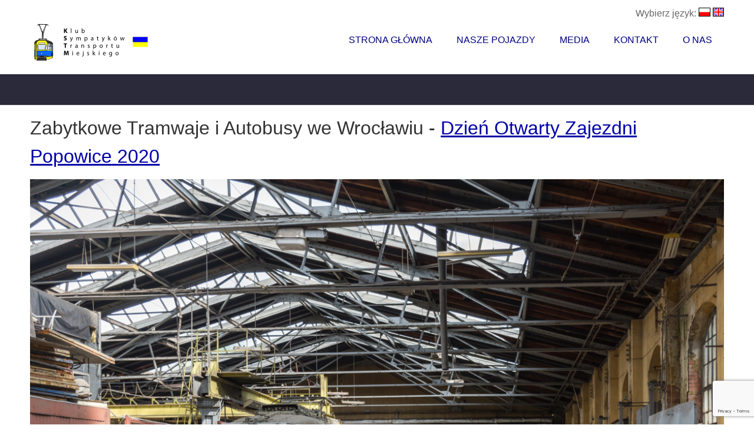

--- FILE ---
content_type: text/html; charset=UTF-8
request_url: https://kstm.pl/pl/zdjecie.html?k=1166
body_size: 21424
content:
<!DOCTYPE html>
<!--[if lt IE 7]>      <html class="no-js lt-ie9 lt-ie8 lt-ie7"> <![endif]-->
<!--[if IE 7]>         <html class="no-js lt-ie9 lt-ie8"> <![endif]-->
<!--[if IE 8]>         <html class="no-js lt-ie9"> <![endif]-->
<!--[if gt IE 8]><!--> <html class="no-js" lang="pl"> <!--<![endif]-->
<head>
<meta charset="utf-8">
<meta http-equiv="X-UA-Compatible" content="IE=edge,chrome=1">

<title>Klub Sympatyków Transportu Miejskiego - Zabytkowe Tramwaje i Autobusy we Wrocławiu - <a href="aktywnosci.html?k=117">Dzień Otwarty Zajezdni Popowice 2020</a></title>
<meta name="description" content="Za nami kolejny już Dzień Otwarty Zajezdni Popowice, w tym roku w ramach serii wydarzeń "WroTram - przez wrocławskich ulic sto". Dziękujemy za tłumne przybycie! Dzięki temu wiemy, że nasza praca przy zabytkach transportu ma sens i jesteśmy jeszcze bardziej zmotywowani do pracy!
Podczas imprezy można było zobaczyć premierowo nasze nowe pojazdy, czyli Ikarus 280.70E oraz replikę autobusowego pogotowia technicznego na bazie samochodu Lublin II. Do tego zaprezentowano autobus Jelcz 080 po remoncie blacharskim i naprawie mechanicznej.
Dołączamy zdjęcia Łukasza Kuczewskiego, Michała Kowalskiego i Michała Kwietniaka." />

<meta name="keywords" content="" />
<meta property="og:image" content="/http://kstm.pl/images/kwadrat_kstm.png" />
<meta name="google-site-verification" content="qykqIKF0cjDA4cA64nszpqvh3d1A0T4v-c6-UGl5eB8" />

<!-- Mobile viewport -->
<meta name="viewport" content="width=device-width, initial-scale=1.0, user-scalable=yes">

<link rel="shortcut icon" href="images/favicon.ico"  type="image/x-icon">
<link href="https://kstm.pl/rss.php" rel="alternate" type="application/rss+xml" title="KSTM aktualności" />
<!-- CSS-->
<!-- Google web fonts. You can get your own bundle at http://www.google.com/fonts. Don't forget to update the CSS accordingly!-->
<link href='https://fonts.googleapis.com/css?family=Noto+Serif:400,700,400italic,700italic|Ubuntu&subset=latin,latin-ext' rel='stylesheet' type='text/css'>
<link rel="canonical" href="https://kstm.pl/pl/zdjecie.html?k=1166&" />

<link rel="stylesheet" href="/css/normalize.css">
<link rel="stylesheet" href="/js/flexslider/flexslider.css">
<link rel="stylesheet" href="https://code.jquery.com/ui/1.11.4/themes/smoothness/jquery-ui.css">
<link rel="stylesheet" href="/css/basic-style.css">

<!-- end CSS-->
    
<!-- JS-->
<script src="/js/libs/modernizr-2.6.2.min.js"></script>
<script src='https://www.google.com/recaptcha/api.js?render=6LdEOZQaAAAAAJqbT6ZvNJ5ABFnFG54lfOATteaA'></script>
<script>
  (function(i,s,o,g,r,a,m){i['GoogleAnalyticsObject']=r;i[r]=i[r]||function(){
      (i[r].q=i[r].q||[]).push(arguments)},i[r].l=1*new Date();a=s.createElement(o),
            m=s.getElementsByTagName(o)[0];a.async=1;a.src=g;m.parentNode.insertBefore(a,m)
  })(window,document,'script','//www.google-analytics.com/analytics.js','ga');
                    
                    ga('create', 'UA-39427668-3', 'auto');
                    ga('send', 'pageview');


        grecaptcha.ready(function () {
            document.getElementById('pytanie').addEventListener("submit", function(event) {
                    event.preventDefault();
                    grecaptcha.execute('6LdEOZQaAAAAAJqbT6ZvNJ5ABFnFG54lfOATteaA', { action: 'contact' }).then(function (token) {
                       document.getElementById("recaptchaResponse").value= token; 
                       document.getElementById('pytanie').submit();
                    });
                },false);
            });

            //grecaptcha.execute('6LdEOZQaAAAAAJqbT6ZvNJ5ABFnFG54lfOATteaA', { action: 'contact' }).then(function (token) {
            //    var recaptchaResponse = document.getElementById('recaptchaResponse');
            //    recaptchaResponse.value = token;
           // });
        //});                    
</script>
                    
<!-- end JS-->
</head>

<body id="home">
  
<!-- header area -->
    <header class="wrapper clearfix">
        <div id="langchoice">Wybierz język: 
          <a hreflang="pl" href="/pl/zdjecie.html"><img src="images/flags/pl.gif" alt="[pl]" /></a> 
          <a hreflang="en" href="/en/zdjecie.html"><img src="images/flags/en.gif" alt="[en]" /></a> 
          <!-- a hreflang="de" href="/de/zdjecie.html"><img src="http://phototrans.net/images/flags/small/de.gif" alt="[de]" /></a --></div>        	       
        <div id="banner">        
        	<div id="logo"><a href="/pl"><img src="/images/logo_ua_mini.png" alt="logo" /></a></div> 
        </div>
        <!-- main navigation -->
                <!-- main navigation -->
        <nav id="topnav" role="navigation">
        <div tabindex="0" class="menu-toggle" id="mobile-menu">Menu</div>  
        	<ul class="srt-menu" id="menu-main-navigation">
            <li ><a href="/pl">Strona główna</a></li>
            <li ><a href="/pl/pojazdy.html">Nasze pojazdy</a>
            
                  <ul>
                          <li class="tramlinecolors">
                          <a href="/pl/trams.html" style="background-color: #1e97c4;color: #ffffff;"><img alt="Zabytkowe tramwaje" src="images/tram-icon.png" class="questionicon" /><span>Zabytkowe tramwaje</span></a>
                          </li>
                          <li class="busescolors">
                          <a id="busesmenu" style="background-color: #f63839;color: #ffffff" href="/pl/buses.html"><img alt="Zabytkowe autobusy" class="questionicon" src="images/bus-icon.png" /><span>Zabytkowe autobusy</span></a></li>
                          </li>
                          <li class="otherscolors">
                          <a id="othersmenu" style="background-color: #ffa826;color: #ffffff" href="/pl/others.html"><img alt="Inne pojazdy" class="questionicon" src="images/others-icon.png" /><span>Inne pojazdy</span></a></li>
                          </li>
                          <li class="hirecolors">
                          <a style="background-color: #fffb82;color: #000000; font-weight: 600;" href="/pl/wynajem.html"><span>Wynajem zabytkowych pojazdów!!!</span></a></li>
                          </li>
                          
                                   </ul>
              </li>
	      <li >
	          <a href="/pl/media.html">Media</a>
	           <ul>
	            <li ><a href="/pl/mediaonas.html">Media o nas</a></li> 
	            <li ><a href="/pl/downloads.html">Materiały do pobrania</a></li>   
                    <li ><a href="/pl/news_archive.html">Archiwum aktualności</a></li>   
                   </ul>
              </li>
                <li > 
                                  <a href="/pl/contact.html">Kontakt</a>
                                                </li>
                  <li > 
                                    <a href="/pl/aboutus.html">O nas</a>                                    
                                               <ul>
                                                    <li ><a href="/pl/historia.html">Historia Klubu Sympatyków Transportu Miejskiego</a></li>
                                                    <li ><a href="/pl/statut.html">Statut i inne dokumenty</a></li>
                                                    <li ><a href="/pl/daneteleadresowe.html">Dane kontaktowe</a></li>
                                                    <li ><a href="/pl/aktywnosci.html">Nasze działania</a></li>
                                               </ul>
                                          </li>                                              
              </ul>     
        </nav><!-- #topnav -->
  
    </header><!-- end header -->
<div id="fb-root"></div>
<script>(function(d, s, id) {
  var js, fjs = d.getElementsByTagName(s)[0];
  if (d.getElementById(id)) return;
  js = d.createElement(s); js.id = id;
  js.src = "//connect.facebook.net/pl_PL/sdk.js#xfbml=1&version=v2.3";
  fjs.parentNode.insertBefore(js, fjs);
  }(document, 'script', 'facebook-jssdk'));</script> 
 
<section id="page-header" class="clearfix">
<!-- responsive FlexSlider image slideshow -->
<div class="wrapper">
        <div class="title"></div>
   </div>
                    
  </section>
                    
<div class="wrapper" id="main"> 
    
<!-- content area -->    
        <h1>Zabytkowe Tramwaje i Autobusy we Wrocławiu - <a href="aktywnosci.html?k=117">Dzień Otwarty Zajezdni Popowice 2020</a></h1>

        <img class="phototoclick" src="images/activities/original/1166.jpg" alt="Dzień Otwarty Zajezdni Popowice 2020" /><a href="zdjecie.html?k=1111"><img class="miniphoto" src="images/activities/thumbnails/1111.jpg" /></a><a href="zdjecie.html?k=1112"><img class="miniphoto" src="images/activities/thumbnails/1112.jpg" /></a><a href="zdjecie.html?k=1113"><img class="miniphoto" src="images/activities/thumbnails/1113.jpg" /></a><a href="zdjecie.html?k=1114"><img class="miniphoto" src="images/activities/thumbnails/1114.jpg" /></a><a href="zdjecie.html?k=1115"><img class="miniphoto" src="images/activities/thumbnails/1115.jpg" /></a><a href="zdjecie.html?k=1116"><img class="miniphoto" src="images/activities/thumbnails/1116.jpg" /></a><a href="zdjecie.html?k=1117"><img class="miniphoto" src="images/activities/thumbnails/1117.jpg" /></a><a href="zdjecie.html?k=1118"><img class="miniphoto" src="images/activities/thumbnails/1118.jpg" /></a><a href="zdjecie.html?k=1119"><img class="miniphoto" src="images/activities/thumbnails/1119.jpg" /></a><a href="zdjecie.html?k=1120"><img class="miniphoto" src="images/activities/thumbnails/1120.jpg" /></a><a href="zdjecie.html?k=1121"><img class="miniphoto" src="images/activities/thumbnails/1121.jpg" /></a><a href="zdjecie.html?k=1122"><img class="miniphoto" src="images/activities/thumbnails/1122.jpg" /></a><a href="zdjecie.html?k=1123"><img class="miniphoto" src="images/activities/thumbnails/1123.jpg" /></a><a href="zdjecie.html?k=1124"><img class="miniphoto" src="images/activities/thumbnails/1124.jpg" /></a><a href="zdjecie.html?k=1125"><img class="miniphoto" src="images/activities/thumbnails/1125.jpg" /></a><a href="zdjecie.html?k=1126"><img class="miniphoto" src="images/activities/thumbnails/1126.jpg" /></a><a href="zdjecie.html?k=1127"><img class="miniphoto" src="images/activities/thumbnails/1127.jpg" /></a><a href="zdjecie.html?k=1128"><img class="miniphoto" src="images/activities/thumbnails/1128.jpg" /></a><a href="zdjecie.html?k=1129"><img class="miniphoto" src="images/activities/thumbnails/1129.jpg" /></a><a href="zdjecie.html?k=1130"><img class="miniphoto" src="images/activities/thumbnails/1130.jpg" /></a><a href="zdjecie.html?k=1131"><img class="miniphoto" src="images/activities/thumbnails/1131.jpg" /></a><a href="zdjecie.html?k=1132"><img class="miniphoto" src="images/activities/thumbnails/1132.jpg" /></a><a href="zdjecie.html?k=1133"><img class="miniphoto" src="images/activities/thumbnails/1133.jpg" /></a><a href="zdjecie.html?k=1134"><img class="miniphoto" src="images/activities/thumbnails/1134.jpg" /></a><a href="zdjecie.html?k=1135"><img class="miniphoto" src="images/activities/thumbnails/1135.jpg" /></a><a href="zdjecie.html?k=1136"><img class="miniphoto" src="images/activities/thumbnails/1136.jpg" /></a><a href="zdjecie.html?k=1137"><img class="miniphoto" src="images/activities/thumbnails/1137.jpg" /></a><a href="zdjecie.html?k=1138"><img class="miniphoto" src="images/activities/thumbnails/1138.jpg" /></a><a href="zdjecie.html?k=1139"><img class="miniphoto" src="images/activities/thumbnails/1139.jpg" /></a><a href="zdjecie.html?k=1140"><img class="miniphoto" src="images/activities/thumbnails/1140.jpg" /></a><a href="zdjecie.html?k=1142"><img class="miniphoto" src="images/activities/thumbnails/1142.jpg" /></a><a href="zdjecie.html?k=1143"><img class="miniphoto" src="images/activities/thumbnails/1143.jpg" /></a><a href="zdjecie.html?k=1144"><img class="miniphoto" src="images/activities/thumbnails/1144.jpg" /></a><a href="zdjecie.html?k=1145"><img class="miniphoto" src="images/activities/thumbnails/1145.jpg" /></a><a href="zdjecie.html?k=1146"><img class="miniphoto" src="images/activities/thumbnails/1146.jpg" /></a><a href="zdjecie.html?k=1147"><img class="miniphoto" src="images/activities/thumbnails/1147.jpg" /></a><a href="zdjecie.html?k=1148"><img class="miniphoto" src="images/activities/thumbnails/1148.jpg" /></a><a href="zdjecie.html?k=1149"><img class="miniphoto" src="images/activities/thumbnails/1149.jpg" /></a><a href="zdjecie.html?k=1150"><img class="miniphoto" src="images/activities/thumbnails/1150.jpg" /></a><a href="zdjecie.html?k=1151"><img class="miniphoto" src="images/activities/thumbnails/1151.jpg" /></a><a href="zdjecie.html?k=1152"><img class="miniphoto" src="images/activities/thumbnails/1152.jpg" /></a><a href="zdjecie.html?k=1153"><img class="miniphoto" src="images/activities/thumbnails/1153.jpg" /></a><a href="zdjecie.html?k=1154"><img class="miniphoto" src="images/activities/thumbnails/1154.jpg" /></a><a href="zdjecie.html?k=1155"><img class="miniphoto" src="images/activities/thumbnails/1155.jpg" /></a><a href="zdjecie.html?k=1156"><img class="miniphoto" src="images/activities/thumbnails/1156.jpg" /></a><a href="zdjecie.html?k=1157"><img class="miniphoto" src="images/activities/thumbnails/1157.jpg" /></a><a href="zdjecie.html?k=1158"><img class="miniphoto" src="images/activities/thumbnails/1158.jpg" /></a><a href="zdjecie.html?k=1159"><img class="miniphoto" src="images/activities/thumbnails/1159.jpg" /></a><a href="zdjecie.html?k=1160"><img class="miniphoto" src="images/activities/thumbnails/1160.jpg" /></a><a href="zdjecie.html?k=1161"><img class="miniphoto" src="images/activities/thumbnails/1161.jpg" /></a><a href="zdjecie.html?k=1162"><img class="miniphoto" src="images/activities/thumbnails/1162.jpg" /></a><a href="zdjecie.html?k=1163"><img class="miniphoto" src="images/activities/thumbnails/1163.jpg" /></a><a href="zdjecie.html?k=1164"><img class="miniphoto" src="images/activities/thumbnails/1164.jpg" /></a><a href="zdjecie.html?k=1165"><img class="miniphoto" src="images/activities/thumbnails/1165.jpg" /></a><a href="zdjecie.html?k=1166"><img class="miniphoto" src="images/activities/thumbnails/1166.jpg" /></a><a href="zdjecie.html?k=1167"><img class="miniphoto" src="images/activities/thumbnails/1167.jpg" /></a><a href="zdjecie.html?k=1168"><img class="miniphoto" src="images/activities/thumbnails/1168.jpg" /></a><a href="zdjecie.html?k=1169"><img class="miniphoto" src="images/activities/thumbnails/1169.jpg" /></a><a href="zdjecie.html?k=1170"><img class="miniphoto" src="images/activities/thumbnails/1170.jpg" /></a><a href="zdjecie.html?k=1171"><img class="miniphoto" src="images/activities/thumbnails/1171.jpg" /></a><a href="zdjecie.html?k=1172"><img class="miniphoto" src="images/activities/thumbnails/1172.jpg" /></a><a href="zdjecie.html?k=1173"><img class="miniphoto" src="images/activities/thumbnails/1173.jpg" /></a><a href="zdjecie.html?k=1174"><img class="miniphoto" src="images/activities/thumbnails/1174.jpg" /></a><a href="zdjecie.html?k=1175"><img class="miniphoto" src="images/activities/thumbnails/1175.jpg" /></a><a href="zdjecie.html?k=1176"><img class="miniphoto" src="images/activities/thumbnails/1176.jpg" /></a><a href="zdjecie.html?k=1177"><img class="miniphoto" src="images/activities/thumbnails/1177.jpg" /></a><a href="zdjecie.html?k=1178"><img class="miniphoto" src="images/activities/thumbnails/1178.jpg" /></a><a href="zdjecie.html?k=1179"><img class="miniphoto" src="images/activities/thumbnails/1179.jpg" /></a><a href="zdjecie.html?k=1180"><img class="miniphoto" src="images/activities/thumbnails/1180.jpg" /></a><a href="zdjecie.html?k=1181"><img class="miniphoto" src="images/activities/thumbnails/1181.jpg" /></a><a href="zdjecie.html?k=1182"><img class="miniphoto" src="images/activities/thumbnails/1182.jpg" /></a><a href="zdjecie.html?k=1183"><img class="miniphoto" src="images/activities/thumbnails/1183.jpg" /></a><a href="zdjecie.html?k=1184"><img class="miniphoto" src="images/activities/thumbnails/1184.jpg" /></a><a href="zdjecie.html?k=1185"><img class="miniphoto" src="images/activities/thumbnails/1185.jpg" /></a><a href="zdjecie.html?k=1186"><img class="miniphoto" src="images/activities/thumbnails/1186.jpg" /></a><a href="zdjecie.html?k=1187"><img class="miniphoto" src="images/activities/thumbnails/1187.jpg" /></a><a href="zdjecie.html?k=1188"><img class="miniphoto" src="images/activities/thumbnails/1188.jpg" /></a><a href="zdjecie.html?k=1189"><img class="miniphoto" src="images/activities/thumbnails/1189.jpg" /></a><a href="zdjecie.html?k=1190"><img class="miniphoto" src="images/activities/thumbnails/1190.jpg" /></a><a href="zdjecie.html?k=1191"><img class="miniphoto" src="images/activities/thumbnails/1191.jpg" /></a><a href="zdjecie.html?k=1192"><img class="miniphoto" src="images/activities/thumbnails/1192.jpg" /></a><a href="zdjecie.html?k=1193"><img class="miniphoto" src="images/activities/thumbnails/1193.jpg" /></a><a href="zdjecie.html?k=1194"><img class="miniphoto" src="images/activities/thumbnails/1194.jpg" /></a><a href="zdjecie.html?k=1195"><img class="miniphoto" src="images/activities/thumbnails/1195.jpg" /></a><a href="zdjecie.html?k=1196"><img class="miniphoto" src="images/activities/thumbnails/1196.jpg" /></a><a href="zdjecie.html?k=1197"><img class="miniphoto" src="images/activities/thumbnails/1197.jpg" /></a><a href="zdjecie.html?k=1198"><img class="miniphoto" src="images/activities/thumbnails/1198.jpg" /></a><a href="zdjecie.html?k=1199"><img class="miniphoto" src="images/activities/thumbnails/1199.jpg" /></a><a href="zdjecie.html?k=1200"><img class="miniphoto" src="images/activities/thumbnails/1200.jpg" /></a><a href="zdjecie.html?k=1201"><img class="miniphoto" src="images/activities/thumbnails/1201.jpg" /></a><a href="zdjecie.html?k=1202"><img class="miniphoto" src="images/activities/thumbnails/1202.jpg" /></a><a href="zdjecie.html?k=1203"><img class="miniphoto" src="images/activities/thumbnails/1203.jpg" /></a><a href="zdjecie.html?k=1204"><img class="miniphoto" src="images/activities/thumbnails/1204.jpg" /></a><a href="zdjecie.html?k=1205"><img class="miniphoto" src="images/activities/thumbnails/1205.jpg" /></a><a href="zdjecie.html?k=1206"><img class="miniphoto" src="images/activities/thumbnails/1206.jpg" /></a><a href="zdjecie.html?k=1207"><img class="miniphoto" src="images/activities/thumbnails/1207.jpg" /></a><h2>Dzień Otwarty Zajezdni Popowice 2020</h2><p>Za nami kolejny już Dzień Otwarty Zajezdni Popowice, w tym roku w ramach serii wydarzeń "WroTram - przez wrocławskich ulic sto". Dziękujemy za tłumne przybycie! Dzięki temu wiemy, że nasza praca przy zabytkach transportu ma sens i jesteśmy jeszcze bardziej zmotywowani do pracy!<br />Podczas imprezy można było zobaczyć premierowo nasze nowe pojazdy, czyli Ikarus 280.70E oraz replikę autobusowego pogotowia technicznego na bazie samochodu Lublin II. Do tego zaprezentowano autobus Jelcz 080 po remoncie blacharskim i naprawie mechanicznej.<br />Dołączamy zdjęcia Łukasza Kuczewskiego, Michała Kowalskiego i Michała Kwietniaka.</p><p><i class="small">Dodano: 6 września 2020</i></p><script language="text/javascript">
        document.getElementById('page-header').style.display='none';        
              
   
  </div><!-- #end div #main .wrapper -->
    



<!-- footer area -->    
<footer> 
    <div id="colophon" class="wrapper clearfix">
	    <div class="block">
<form name="test" action="newsletter.php" method="post">
<p>Zasubskrybuj nasz newsletter</p>

<label>

Twój email:<input type="text" class="form" name="mail" /></label>
                                              <button type="submit" class="button">Wyślij</button>
                                                                      <input type="hidden" name="recaptcha_response" id="recaptchaResponse">

</form>
</div>
<div class="block">
&copy; 2026 Klub Sympatyków Transportu Miejskiego<br />
ul. Kozanowska 30/23<br />
54-152 WROCŁAW<br />
Numer KRS: 0000375400<br />
NIP: 8943015640<br />
REGON: 021437611<br />
</div>
    </div>
    
<!--You can NOT remove this attribution statement from any page, unless you get the permission from prowebdesign.ro--><div id="attribution" class="wrapper clearfix" style="color:#FFF; font-size:11px;">Site built with <a href="http://www.prowebdesign.ro/simple-responsive-template/" target="_blank" title="Simple Responsive Template is a free software by www.prowebdesign.ro" style="color:#fff;">Simple Responsive Template</a></div><!--end attribution-->
    
</footer><!-- #end footer area --> 


<!-- jQuery -->
<script src="https://ajax.googleapis.com/ajax/libs/jquery/1/jquery.min.js"></script> 
<script src="https://code.jquery.com/ui/1.11.4/jquery-ui.js"></script>
<script type="text/javascript" src="/js/datepicker-pl.js"></script>  

<script>window.jQuery || document.write('<script src="/js/libs/jquery-1.9.0.min.js">\x3C/script>')</script>
<script>
                jQuery( document ).ready(function() {
                        var a=jQuery( window ).height();
                        var b=jQuery("#busesmenu").height();
            
                });
                
              
</script>

<script defer src="/js/flexslider/jquery.flexslider-min.js"></script>
<!-- fire ups - read this file!  -->   
<script src="/js/main.js"></script>

</body>
</html>

--- FILE ---
content_type: text/html; charset=utf-8
request_url: https://www.google.com/recaptcha/api2/anchor?ar=1&k=6LdEOZQaAAAAAJqbT6ZvNJ5ABFnFG54lfOATteaA&co=aHR0cHM6Ly9rc3RtLnBsOjQ0Mw..&hl=en&v=PoyoqOPhxBO7pBk68S4YbpHZ&size=invisible&anchor-ms=20000&execute-ms=30000&cb=nbtvchooj9as
body_size: 48828
content:
<!DOCTYPE HTML><html dir="ltr" lang="en"><head><meta http-equiv="Content-Type" content="text/html; charset=UTF-8">
<meta http-equiv="X-UA-Compatible" content="IE=edge">
<title>reCAPTCHA</title>
<style type="text/css">
/* cyrillic-ext */
@font-face {
  font-family: 'Roboto';
  font-style: normal;
  font-weight: 400;
  font-stretch: 100%;
  src: url(//fonts.gstatic.com/s/roboto/v48/KFO7CnqEu92Fr1ME7kSn66aGLdTylUAMa3GUBHMdazTgWw.woff2) format('woff2');
  unicode-range: U+0460-052F, U+1C80-1C8A, U+20B4, U+2DE0-2DFF, U+A640-A69F, U+FE2E-FE2F;
}
/* cyrillic */
@font-face {
  font-family: 'Roboto';
  font-style: normal;
  font-weight: 400;
  font-stretch: 100%;
  src: url(//fonts.gstatic.com/s/roboto/v48/KFO7CnqEu92Fr1ME7kSn66aGLdTylUAMa3iUBHMdazTgWw.woff2) format('woff2');
  unicode-range: U+0301, U+0400-045F, U+0490-0491, U+04B0-04B1, U+2116;
}
/* greek-ext */
@font-face {
  font-family: 'Roboto';
  font-style: normal;
  font-weight: 400;
  font-stretch: 100%;
  src: url(//fonts.gstatic.com/s/roboto/v48/KFO7CnqEu92Fr1ME7kSn66aGLdTylUAMa3CUBHMdazTgWw.woff2) format('woff2');
  unicode-range: U+1F00-1FFF;
}
/* greek */
@font-face {
  font-family: 'Roboto';
  font-style: normal;
  font-weight: 400;
  font-stretch: 100%;
  src: url(//fonts.gstatic.com/s/roboto/v48/KFO7CnqEu92Fr1ME7kSn66aGLdTylUAMa3-UBHMdazTgWw.woff2) format('woff2');
  unicode-range: U+0370-0377, U+037A-037F, U+0384-038A, U+038C, U+038E-03A1, U+03A3-03FF;
}
/* math */
@font-face {
  font-family: 'Roboto';
  font-style: normal;
  font-weight: 400;
  font-stretch: 100%;
  src: url(//fonts.gstatic.com/s/roboto/v48/KFO7CnqEu92Fr1ME7kSn66aGLdTylUAMawCUBHMdazTgWw.woff2) format('woff2');
  unicode-range: U+0302-0303, U+0305, U+0307-0308, U+0310, U+0312, U+0315, U+031A, U+0326-0327, U+032C, U+032F-0330, U+0332-0333, U+0338, U+033A, U+0346, U+034D, U+0391-03A1, U+03A3-03A9, U+03B1-03C9, U+03D1, U+03D5-03D6, U+03F0-03F1, U+03F4-03F5, U+2016-2017, U+2034-2038, U+203C, U+2040, U+2043, U+2047, U+2050, U+2057, U+205F, U+2070-2071, U+2074-208E, U+2090-209C, U+20D0-20DC, U+20E1, U+20E5-20EF, U+2100-2112, U+2114-2115, U+2117-2121, U+2123-214F, U+2190, U+2192, U+2194-21AE, U+21B0-21E5, U+21F1-21F2, U+21F4-2211, U+2213-2214, U+2216-22FF, U+2308-230B, U+2310, U+2319, U+231C-2321, U+2336-237A, U+237C, U+2395, U+239B-23B7, U+23D0, U+23DC-23E1, U+2474-2475, U+25AF, U+25B3, U+25B7, U+25BD, U+25C1, U+25CA, U+25CC, U+25FB, U+266D-266F, U+27C0-27FF, U+2900-2AFF, U+2B0E-2B11, U+2B30-2B4C, U+2BFE, U+3030, U+FF5B, U+FF5D, U+1D400-1D7FF, U+1EE00-1EEFF;
}
/* symbols */
@font-face {
  font-family: 'Roboto';
  font-style: normal;
  font-weight: 400;
  font-stretch: 100%;
  src: url(//fonts.gstatic.com/s/roboto/v48/KFO7CnqEu92Fr1ME7kSn66aGLdTylUAMaxKUBHMdazTgWw.woff2) format('woff2');
  unicode-range: U+0001-000C, U+000E-001F, U+007F-009F, U+20DD-20E0, U+20E2-20E4, U+2150-218F, U+2190, U+2192, U+2194-2199, U+21AF, U+21E6-21F0, U+21F3, U+2218-2219, U+2299, U+22C4-22C6, U+2300-243F, U+2440-244A, U+2460-24FF, U+25A0-27BF, U+2800-28FF, U+2921-2922, U+2981, U+29BF, U+29EB, U+2B00-2BFF, U+4DC0-4DFF, U+FFF9-FFFB, U+10140-1018E, U+10190-1019C, U+101A0, U+101D0-101FD, U+102E0-102FB, U+10E60-10E7E, U+1D2C0-1D2D3, U+1D2E0-1D37F, U+1F000-1F0FF, U+1F100-1F1AD, U+1F1E6-1F1FF, U+1F30D-1F30F, U+1F315, U+1F31C, U+1F31E, U+1F320-1F32C, U+1F336, U+1F378, U+1F37D, U+1F382, U+1F393-1F39F, U+1F3A7-1F3A8, U+1F3AC-1F3AF, U+1F3C2, U+1F3C4-1F3C6, U+1F3CA-1F3CE, U+1F3D4-1F3E0, U+1F3ED, U+1F3F1-1F3F3, U+1F3F5-1F3F7, U+1F408, U+1F415, U+1F41F, U+1F426, U+1F43F, U+1F441-1F442, U+1F444, U+1F446-1F449, U+1F44C-1F44E, U+1F453, U+1F46A, U+1F47D, U+1F4A3, U+1F4B0, U+1F4B3, U+1F4B9, U+1F4BB, U+1F4BF, U+1F4C8-1F4CB, U+1F4D6, U+1F4DA, U+1F4DF, U+1F4E3-1F4E6, U+1F4EA-1F4ED, U+1F4F7, U+1F4F9-1F4FB, U+1F4FD-1F4FE, U+1F503, U+1F507-1F50B, U+1F50D, U+1F512-1F513, U+1F53E-1F54A, U+1F54F-1F5FA, U+1F610, U+1F650-1F67F, U+1F687, U+1F68D, U+1F691, U+1F694, U+1F698, U+1F6AD, U+1F6B2, U+1F6B9-1F6BA, U+1F6BC, U+1F6C6-1F6CF, U+1F6D3-1F6D7, U+1F6E0-1F6EA, U+1F6F0-1F6F3, U+1F6F7-1F6FC, U+1F700-1F7FF, U+1F800-1F80B, U+1F810-1F847, U+1F850-1F859, U+1F860-1F887, U+1F890-1F8AD, U+1F8B0-1F8BB, U+1F8C0-1F8C1, U+1F900-1F90B, U+1F93B, U+1F946, U+1F984, U+1F996, U+1F9E9, U+1FA00-1FA6F, U+1FA70-1FA7C, U+1FA80-1FA89, U+1FA8F-1FAC6, U+1FACE-1FADC, U+1FADF-1FAE9, U+1FAF0-1FAF8, U+1FB00-1FBFF;
}
/* vietnamese */
@font-face {
  font-family: 'Roboto';
  font-style: normal;
  font-weight: 400;
  font-stretch: 100%;
  src: url(//fonts.gstatic.com/s/roboto/v48/KFO7CnqEu92Fr1ME7kSn66aGLdTylUAMa3OUBHMdazTgWw.woff2) format('woff2');
  unicode-range: U+0102-0103, U+0110-0111, U+0128-0129, U+0168-0169, U+01A0-01A1, U+01AF-01B0, U+0300-0301, U+0303-0304, U+0308-0309, U+0323, U+0329, U+1EA0-1EF9, U+20AB;
}
/* latin-ext */
@font-face {
  font-family: 'Roboto';
  font-style: normal;
  font-weight: 400;
  font-stretch: 100%;
  src: url(//fonts.gstatic.com/s/roboto/v48/KFO7CnqEu92Fr1ME7kSn66aGLdTylUAMa3KUBHMdazTgWw.woff2) format('woff2');
  unicode-range: U+0100-02BA, U+02BD-02C5, U+02C7-02CC, U+02CE-02D7, U+02DD-02FF, U+0304, U+0308, U+0329, U+1D00-1DBF, U+1E00-1E9F, U+1EF2-1EFF, U+2020, U+20A0-20AB, U+20AD-20C0, U+2113, U+2C60-2C7F, U+A720-A7FF;
}
/* latin */
@font-face {
  font-family: 'Roboto';
  font-style: normal;
  font-weight: 400;
  font-stretch: 100%;
  src: url(//fonts.gstatic.com/s/roboto/v48/KFO7CnqEu92Fr1ME7kSn66aGLdTylUAMa3yUBHMdazQ.woff2) format('woff2');
  unicode-range: U+0000-00FF, U+0131, U+0152-0153, U+02BB-02BC, U+02C6, U+02DA, U+02DC, U+0304, U+0308, U+0329, U+2000-206F, U+20AC, U+2122, U+2191, U+2193, U+2212, U+2215, U+FEFF, U+FFFD;
}
/* cyrillic-ext */
@font-face {
  font-family: 'Roboto';
  font-style: normal;
  font-weight: 500;
  font-stretch: 100%;
  src: url(//fonts.gstatic.com/s/roboto/v48/KFO7CnqEu92Fr1ME7kSn66aGLdTylUAMa3GUBHMdazTgWw.woff2) format('woff2');
  unicode-range: U+0460-052F, U+1C80-1C8A, U+20B4, U+2DE0-2DFF, U+A640-A69F, U+FE2E-FE2F;
}
/* cyrillic */
@font-face {
  font-family: 'Roboto';
  font-style: normal;
  font-weight: 500;
  font-stretch: 100%;
  src: url(//fonts.gstatic.com/s/roboto/v48/KFO7CnqEu92Fr1ME7kSn66aGLdTylUAMa3iUBHMdazTgWw.woff2) format('woff2');
  unicode-range: U+0301, U+0400-045F, U+0490-0491, U+04B0-04B1, U+2116;
}
/* greek-ext */
@font-face {
  font-family: 'Roboto';
  font-style: normal;
  font-weight: 500;
  font-stretch: 100%;
  src: url(//fonts.gstatic.com/s/roboto/v48/KFO7CnqEu92Fr1ME7kSn66aGLdTylUAMa3CUBHMdazTgWw.woff2) format('woff2');
  unicode-range: U+1F00-1FFF;
}
/* greek */
@font-face {
  font-family: 'Roboto';
  font-style: normal;
  font-weight: 500;
  font-stretch: 100%;
  src: url(//fonts.gstatic.com/s/roboto/v48/KFO7CnqEu92Fr1ME7kSn66aGLdTylUAMa3-UBHMdazTgWw.woff2) format('woff2');
  unicode-range: U+0370-0377, U+037A-037F, U+0384-038A, U+038C, U+038E-03A1, U+03A3-03FF;
}
/* math */
@font-face {
  font-family: 'Roboto';
  font-style: normal;
  font-weight: 500;
  font-stretch: 100%;
  src: url(//fonts.gstatic.com/s/roboto/v48/KFO7CnqEu92Fr1ME7kSn66aGLdTylUAMawCUBHMdazTgWw.woff2) format('woff2');
  unicode-range: U+0302-0303, U+0305, U+0307-0308, U+0310, U+0312, U+0315, U+031A, U+0326-0327, U+032C, U+032F-0330, U+0332-0333, U+0338, U+033A, U+0346, U+034D, U+0391-03A1, U+03A3-03A9, U+03B1-03C9, U+03D1, U+03D5-03D6, U+03F0-03F1, U+03F4-03F5, U+2016-2017, U+2034-2038, U+203C, U+2040, U+2043, U+2047, U+2050, U+2057, U+205F, U+2070-2071, U+2074-208E, U+2090-209C, U+20D0-20DC, U+20E1, U+20E5-20EF, U+2100-2112, U+2114-2115, U+2117-2121, U+2123-214F, U+2190, U+2192, U+2194-21AE, U+21B0-21E5, U+21F1-21F2, U+21F4-2211, U+2213-2214, U+2216-22FF, U+2308-230B, U+2310, U+2319, U+231C-2321, U+2336-237A, U+237C, U+2395, U+239B-23B7, U+23D0, U+23DC-23E1, U+2474-2475, U+25AF, U+25B3, U+25B7, U+25BD, U+25C1, U+25CA, U+25CC, U+25FB, U+266D-266F, U+27C0-27FF, U+2900-2AFF, U+2B0E-2B11, U+2B30-2B4C, U+2BFE, U+3030, U+FF5B, U+FF5D, U+1D400-1D7FF, U+1EE00-1EEFF;
}
/* symbols */
@font-face {
  font-family: 'Roboto';
  font-style: normal;
  font-weight: 500;
  font-stretch: 100%;
  src: url(//fonts.gstatic.com/s/roboto/v48/KFO7CnqEu92Fr1ME7kSn66aGLdTylUAMaxKUBHMdazTgWw.woff2) format('woff2');
  unicode-range: U+0001-000C, U+000E-001F, U+007F-009F, U+20DD-20E0, U+20E2-20E4, U+2150-218F, U+2190, U+2192, U+2194-2199, U+21AF, U+21E6-21F0, U+21F3, U+2218-2219, U+2299, U+22C4-22C6, U+2300-243F, U+2440-244A, U+2460-24FF, U+25A0-27BF, U+2800-28FF, U+2921-2922, U+2981, U+29BF, U+29EB, U+2B00-2BFF, U+4DC0-4DFF, U+FFF9-FFFB, U+10140-1018E, U+10190-1019C, U+101A0, U+101D0-101FD, U+102E0-102FB, U+10E60-10E7E, U+1D2C0-1D2D3, U+1D2E0-1D37F, U+1F000-1F0FF, U+1F100-1F1AD, U+1F1E6-1F1FF, U+1F30D-1F30F, U+1F315, U+1F31C, U+1F31E, U+1F320-1F32C, U+1F336, U+1F378, U+1F37D, U+1F382, U+1F393-1F39F, U+1F3A7-1F3A8, U+1F3AC-1F3AF, U+1F3C2, U+1F3C4-1F3C6, U+1F3CA-1F3CE, U+1F3D4-1F3E0, U+1F3ED, U+1F3F1-1F3F3, U+1F3F5-1F3F7, U+1F408, U+1F415, U+1F41F, U+1F426, U+1F43F, U+1F441-1F442, U+1F444, U+1F446-1F449, U+1F44C-1F44E, U+1F453, U+1F46A, U+1F47D, U+1F4A3, U+1F4B0, U+1F4B3, U+1F4B9, U+1F4BB, U+1F4BF, U+1F4C8-1F4CB, U+1F4D6, U+1F4DA, U+1F4DF, U+1F4E3-1F4E6, U+1F4EA-1F4ED, U+1F4F7, U+1F4F9-1F4FB, U+1F4FD-1F4FE, U+1F503, U+1F507-1F50B, U+1F50D, U+1F512-1F513, U+1F53E-1F54A, U+1F54F-1F5FA, U+1F610, U+1F650-1F67F, U+1F687, U+1F68D, U+1F691, U+1F694, U+1F698, U+1F6AD, U+1F6B2, U+1F6B9-1F6BA, U+1F6BC, U+1F6C6-1F6CF, U+1F6D3-1F6D7, U+1F6E0-1F6EA, U+1F6F0-1F6F3, U+1F6F7-1F6FC, U+1F700-1F7FF, U+1F800-1F80B, U+1F810-1F847, U+1F850-1F859, U+1F860-1F887, U+1F890-1F8AD, U+1F8B0-1F8BB, U+1F8C0-1F8C1, U+1F900-1F90B, U+1F93B, U+1F946, U+1F984, U+1F996, U+1F9E9, U+1FA00-1FA6F, U+1FA70-1FA7C, U+1FA80-1FA89, U+1FA8F-1FAC6, U+1FACE-1FADC, U+1FADF-1FAE9, U+1FAF0-1FAF8, U+1FB00-1FBFF;
}
/* vietnamese */
@font-face {
  font-family: 'Roboto';
  font-style: normal;
  font-weight: 500;
  font-stretch: 100%;
  src: url(//fonts.gstatic.com/s/roboto/v48/KFO7CnqEu92Fr1ME7kSn66aGLdTylUAMa3OUBHMdazTgWw.woff2) format('woff2');
  unicode-range: U+0102-0103, U+0110-0111, U+0128-0129, U+0168-0169, U+01A0-01A1, U+01AF-01B0, U+0300-0301, U+0303-0304, U+0308-0309, U+0323, U+0329, U+1EA0-1EF9, U+20AB;
}
/* latin-ext */
@font-face {
  font-family: 'Roboto';
  font-style: normal;
  font-weight: 500;
  font-stretch: 100%;
  src: url(//fonts.gstatic.com/s/roboto/v48/KFO7CnqEu92Fr1ME7kSn66aGLdTylUAMa3KUBHMdazTgWw.woff2) format('woff2');
  unicode-range: U+0100-02BA, U+02BD-02C5, U+02C7-02CC, U+02CE-02D7, U+02DD-02FF, U+0304, U+0308, U+0329, U+1D00-1DBF, U+1E00-1E9F, U+1EF2-1EFF, U+2020, U+20A0-20AB, U+20AD-20C0, U+2113, U+2C60-2C7F, U+A720-A7FF;
}
/* latin */
@font-face {
  font-family: 'Roboto';
  font-style: normal;
  font-weight: 500;
  font-stretch: 100%;
  src: url(//fonts.gstatic.com/s/roboto/v48/KFO7CnqEu92Fr1ME7kSn66aGLdTylUAMa3yUBHMdazQ.woff2) format('woff2');
  unicode-range: U+0000-00FF, U+0131, U+0152-0153, U+02BB-02BC, U+02C6, U+02DA, U+02DC, U+0304, U+0308, U+0329, U+2000-206F, U+20AC, U+2122, U+2191, U+2193, U+2212, U+2215, U+FEFF, U+FFFD;
}
/* cyrillic-ext */
@font-face {
  font-family: 'Roboto';
  font-style: normal;
  font-weight: 900;
  font-stretch: 100%;
  src: url(//fonts.gstatic.com/s/roboto/v48/KFO7CnqEu92Fr1ME7kSn66aGLdTylUAMa3GUBHMdazTgWw.woff2) format('woff2');
  unicode-range: U+0460-052F, U+1C80-1C8A, U+20B4, U+2DE0-2DFF, U+A640-A69F, U+FE2E-FE2F;
}
/* cyrillic */
@font-face {
  font-family: 'Roboto';
  font-style: normal;
  font-weight: 900;
  font-stretch: 100%;
  src: url(//fonts.gstatic.com/s/roboto/v48/KFO7CnqEu92Fr1ME7kSn66aGLdTylUAMa3iUBHMdazTgWw.woff2) format('woff2');
  unicode-range: U+0301, U+0400-045F, U+0490-0491, U+04B0-04B1, U+2116;
}
/* greek-ext */
@font-face {
  font-family: 'Roboto';
  font-style: normal;
  font-weight: 900;
  font-stretch: 100%;
  src: url(//fonts.gstatic.com/s/roboto/v48/KFO7CnqEu92Fr1ME7kSn66aGLdTylUAMa3CUBHMdazTgWw.woff2) format('woff2');
  unicode-range: U+1F00-1FFF;
}
/* greek */
@font-face {
  font-family: 'Roboto';
  font-style: normal;
  font-weight: 900;
  font-stretch: 100%;
  src: url(//fonts.gstatic.com/s/roboto/v48/KFO7CnqEu92Fr1ME7kSn66aGLdTylUAMa3-UBHMdazTgWw.woff2) format('woff2');
  unicode-range: U+0370-0377, U+037A-037F, U+0384-038A, U+038C, U+038E-03A1, U+03A3-03FF;
}
/* math */
@font-face {
  font-family: 'Roboto';
  font-style: normal;
  font-weight: 900;
  font-stretch: 100%;
  src: url(//fonts.gstatic.com/s/roboto/v48/KFO7CnqEu92Fr1ME7kSn66aGLdTylUAMawCUBHMdazTgWw.woff2) format('woff2');
  unicode-range: U+0302-0303, U+0305, U+0307-0308, U+0310, U+0312, U+0315, U+031A, U+0326-0327, U+032C, U+032F-0330, U+0332-0333, U+0338, U+033A, U+0346, U+034D, U+0391-03A1, U+03A3-03A9, U+03B1-03C9, U+03D1, U+03D5-03D6, U+03F0-03F1, U+03F4-03F5, U+2016-2017, U+2034-2038, U+203C, U+2040, U+2043, U+2047, U+2050, U+2057, U+205F, U+2070-2071, U+2074-208E, U+2090-209C, U+20D0-20DC, U+20E1, U+20E5-20EF, U+2100-2112, U+2114-2115, U+2117-2121, U+2123-214F, U+2190, U+2192, U+2194-21AE, U+21B0-21E5, U+21F1-21F2, U+21F4-2211, U+2213-2214, U+2216-22FF, U+2308-230B, U+2310, U+2319, U+231C-2321, U+2336-237A, U+237C, U+2395, U+239B-23B7, U+23D0, U+23DC-23E1, U+2474-2475, U+25AF, U+25B3, U+25B7, U+25BD, U+25C1, U+25CA, U+25CC, U+25FB, U+266D-266F, U+27C0-27FF, U+2900-2AFF, U+2B0E-2B11, U+2B30-2B4C, U+2BFE, U+3030, U+FF5B, U+FF5D, U+1D400-1D7FF, U+1EE00-1EEFF;
}
/* symbols */
@font-face {
  font-family: 'Roboto';
  font-style: normal;
  font-weight: 900;
  font-stretch: 100%;
  src: url(//fonts.gstatic.com/s/roboto/v48/KFO7CnqEu92Fr1ME7kSn66aGLdTylUAMaxKUBHMdazTgWw.woff2) format('woff2');
  unicode-range: U+0001-000C, U+000E-001F, U+007F-009F, U+20DD-20E0, U+20E2-20E4, U+2150-218F, U+2190, U+2192, U+2194-2199, U+21AF, U+21E6-21F0, U+21F3, U+2218-2219, U+2299, U+22C4-22C6, U+2300-243F, U+2440-244A, U+2460-24FF, U+25A0-27BF, U+2800-28FF, U+2921-2922, U+2981, U+29BF, U+29EB, U+2B00-2BFF, U+4DC0-4DFF, U+FFF9-FFFB, U+10140-1018E, U+10190-1019C, U+101A0, U+101D0-101FD, U+102E0-102FB, U+10E60-10E7E, U+1D2C0-1D2D3, U+1D2E0-1D37F, U+1F000-1F0FF, U+1F100-1F1AD, U+1F1E6-1F1FF, U+1F30D-1F30F, U+1F315, U+1F31C, U+1F31E, U+1F320-1F32C, U+1F336, U+1F378, U+1F37D, U+1F382, U+1F393-1F39F, U+1F3A7-1F3A8, U+1F3AC-1F3AF, U+1F3C2, U+1F3C4-1F3C6, U+1F3CA-1F3CE, U+1F3D4-1F3E0, U+1F3ED, U+1F3F1-1F3F3, U+1F3F5-1F3F7, U+1F408, U+1F415, U+1F41F, U+1F426, U+1F43F, U+1F441-1F442, U+1F444, U+1F446-1F449, U+1F44C-1F44E, U+1F453, U+1F46A, U+1F47D, U+1F4A3, U+1F4B0, U+1F4B3, U+1F4B9, U+1F4BB, U+1F4BF, U+1F4C8-1F4CB, U+1F4D6, U+1F4DA, U+1F4DF, U+1F4E3-1F4E6, U+1F4EA-1F4ED, U+1F4F7, U+1F4F9-1F4FB, U+1F4FD-1F4FE, U+1F503, U+1F507-1F50B, U+1F50D, U+1F512-1F513, U+1F53E-1F54A, U+1F54F-1F5FA, U+1F610, U+1F650-1F67F, U+1F687, U+1F68D, U+1F691, U+1F694, U+1F698, U+1F6AD, U+1F6B2, U+1F6B9-1F6BA, U+1F6BC, U+1F6C6-1F6CF, U+1F6D3-1F6D7, U+1F6E0-1F6EA, U+1F6F0-1F6F3, U+1F6F7-1F6FC, U+1F700-1F7FF, U+1F800-1F80B, U+1F810-1F847, U+1F850-1F859, U+1F860-1F887, U+1F890-1F8AD, U+1F8B0-1F8BB, U+1F8C0-1F8C1, U+1F900-1F90B, U+1F93B, U+1F946, U+1F984, U+1F996, U+1F9E9, U+1FA00-1FA6F, U+1FA70-1FA7C, U+1FA80-1FA89, U+1FA8F-1FAC6, U+1FACE-1FADC, U+1FADF-1FAE9, U+1FAF0-1FAF8, U+1FB00-1FBFF;
}
/* vietnamese */
@font-face {
  font-family: 'Roboto';
  font-style: normal;
  font-weight: 900;
  font-stretch: 100%;
  src: url(//fonts.gstatic.com/s/roboto/v48/KFO7CnqEu92Fr1ME7kSn66aGLdTylUAMa3OUBHMdazTgWw.woff2) format('woff2');
  unicode-range: U+0102-0103, U+0110-0111, U+0128-0129, U+0168-0169, U+01A0-01A1, U+01AF-01B0, U+0300-0301, U+0303-0304, U+0308-0309, U+0323, U+0329, U+1EA0-1EF9, U+20AB;
}
/* latin-ext */
@font-face {
  font-family: 'Roboto';
  font-style: normal;
  font-weight: 900;
  font-stretch: 100%;
  src: url(//fonts.gstatic.com/s/roboto/v48/KFO7CnqEu92Fr1ME7kSn66aGLdTylUAMa3KUBHMdazTgWw.woff2) format('woff2');
  unicode-range: U+0100-02BA, U+02BD-02C5, U+02C7-02CC, U+02CE-02D7, U+02DD-02FF, U+0304, U+0308, U+0329, U+1D00-1DBF, U+1E00-1E9F, U+1EF2-1EFF, U+2020, U+20A0-20AB, U+20AD-20C0, U+2113, U+2C60-2C7F, U+A720-A7FF;
}
/* latin */
@font-face {
  font-family: 'Roboto';
  font-style: normal;
  font-weight: 900;
  font-stretch: 100%;
  src: url(//fonts.gstatic.com/s/roboto/v48/KFO7CnqEu92Fr1ME7kSn66aGLdTylUAMa3yUBHMdazQ.woff2) format('woff2');
  unicode-range: U+0000-00FF, U+0131, U+0152-0153, U+02BB-02BC, U+02C6, U+02DA, U+02DC, U+0304, U+0308, U+0329, U+2000-206F, U+20AC, U+2122, U+2191, U+2193, U+2212, U+2215, U+FEFF, U+FFFD;
}

</style>
<link rel="stylesheet" type="text/css" href="https://www.gstatic.com/recaptcha/releases/PoyoqOPhxBO7pBk68S4YbpHZ/styles__ltr.css">
<script nonce="Vtq_8-1eL7I_ot2o-5JlXg" type="text/javascript">window['__recaptcha_api'] = 'https://www.google.com/recaptcha/api2/';</script>
<script type="text/javascript" src="https://www.gstatic.com/recaptcha/releases/PoyoqOPhxBO7pBk68S4YbpHZ/recaptcha__en.js" nonce="Vtq_8-1eL7I_ot2o-5JlXg">
      
    </script></head>
<body><div id="rc-anchor-alert" class="rc-anchor-alert"></div>
<input type="hidden" id="recaptcha-token" value="[base64]">
<script type="text/javascript" nonce="Vtq_8-1eL7I_ot2o-5JlXg">
      recaptcha.anchor.Main.init("[\x22ainput\x22,[\x22bgdata\x22,\x22\x22,\[base64]/[base64]/[base64]/[base64]/[base64]/[base64]/KGcoTywyNTMsTy5PKSxVRyhPLEMpKTpnKE8sMjUzLEMpLE8pKSxsKSksTykpfSxieT1mdW5jdGlvbihDLE8sdSxsKXtmb3IobD0odT1SKEMpLDApO08+MDtPLS0pbD1sPDw4fFooQyk7ZyhDLHUsbCl9LFVHPWZ1bmN0aW9uKEMsTyl7Qy5pLmxlbmd0aD4xMDQ/[base64]/[base64]/[base64]/[base64]/[base64]/[base64]/[base64]\\u003d\x22,\[base64]\x22,\x22DSPCpkMPwpbCj8KHdsKCIG7ChcKGwp48w77DizRLwrtSIgbCtknCgDZbwpEBwrxNw4ZHYF7Cl8Kgw6MHZAxsb34AbnhRdsOERQISw5Nfw7XCucO9wr9IAGNhw5kHLBpfwovDq8OMN1TCgXNqCsKydFpoccO/w4TDmcOswpgTFMKMV2YjFsK/[base64]/ClcKCaMOqf8OSIw3DiV3CrcK1XiHCksOIwpPDo8OPBVMTD1Aew7tBwqpVw4J6woBLBEHCinDDnhjCnn0jcsOFDCgDwrU1wpPDrjLCt8O4wpB2UsK3RDLDgxfCosKYS1zCplvCqxUUfcOMVlk2WFzDscOxw58awo8bScO6w7/CmHnDisO9w4YxwqnCuELDphkfbAzChlouTMKtFsKoO8OGQ8O6JcOTaXTDpMKoBsOMw4HDnMKHDMKzw7dIPG3Cs1LDpTjCnMOOw6VJIkXCpinCjHhgwoxVw4Znw7dRSVFOwrk7NcOLw5lWwrpsEWPCgcOcw7/Dj8OXwrwSQhLDhhwKC8OwSsOJw4UTwrrCpcObK8ORw6/Dq2bDsTfCmFbCtETDhMKSBF/DgwpnDkDChsOnwoDDl8Klwq/Co8O3wprDkBNXeCx0wovDrxleWWoSHXEpUsOywpbClREuwp/Dnz1PwrBHRMKsNMOrwqXCs8ODRgnDm8KXEVI9wofDicOHeAkFw49YY8Oqwp3DicOTwqc7w6t7w5/Cl8KrGsO0K1sILcOkwoYZwrDCucKYdsOXwrfDu3zDtsK7fcKYUcK0w45bw4XDhQdqw5LDnsOxw5fDklHCm8OndsK6DFVUMzg/ZxNQw5toc8KHIMO2w4DClsOBw7PDqx3DrsKuAmbCsELCtsOhwo50GwEawr10w6dow43CscOsw7rDu8KZccOYE3URw6IQwrZowo4Nw7/DuMOxbRzClsKnfmnChybDswrDoMOfwqLCsMOye8KyR8Olw5UpP8OyMcKAw4MnVGbDo13DpcOjw53Di2ICN8Khw6wGQ1wTXzMcw4vCq1jCmmIwPmnDg0LCj8Kkw7HDhcOGw5TCoXhlwqPDoEHDocOpw6TDvnVjw7VYIsOlw4jCl0kIwqXDtMKKw5djwofDrkfDpk3DuE/CsMOfwo/DhyTDlMKEc8OQWCvDnsOkXcK5KWFIZsK3VcOVw5rDm8Kda8KMworDtcK7UcO6w6dlw4LDncK4w7NoKlrCkMO2w4NOWMOMQXbDqcO3LDzCsAMaXcOqFmnDnQ4YIsOACcOoZcKSBkYUZD8nw4/DklovwqUxBMOMw6PCq8ODw41dw7xDwo/[base64]/w5fDpRduEcO1e8K6GsKWwrjDn8OdFsK8DMK1w5TCgALDhGnCjQnChMKMw7LCgsKTBHfDiEN+ccOPwoDCgWt/[base64]/DkGshw5PDnjDCqcONVcKhEVlgw5bDtkvCvmhgw6nDvMKIAsKdV8OVwqrDgMKuY0dBa3HCg8OLRD3DucKmSsKda8KzECvDuXEmwqnDpCPDgEHCo2BBwr7DjcKiwoPDtRpWR8KDw7UhNxk8woVLw7kpD8Ozw6Zzwo0QDkd/[base64]/[base64]/CgXbCqMKWWMKUwpgnKMK3CXp9w7JBK8OhETFPwp/Dn0YcUGdGw7HDjlAKwoM4w4UwK1gQesKhw71/w6FCT8Khw7JDKcKfKMK8LA7DkMODOhUTw4DDnsOTOikoCx7Dj8Osw4xdAxE7w7QSw7XDpcK5JcKjw61qwprClAXDp8Kjw4HDvMORY8KaWMOXw7/CmcK7TMK8N8O1woTDimPDvUHCsBFwPQnCusOUwrvCi2nCg8O1wq8BwrfCuQgow6LDljE8RsKDdVfDjWTDvH7Dn3zDj8KMw48Me8KoacO4G8KKPcOlwo/DkcKTw55mw4Viw71nXj7DjVXDgcKVTcOlw54Aw4TDuA3DvcOCGjJqMsOrJsK6f23Ct8OhBAMYOsOXwrV8OW/DindjwqcWKMK4AEJ0w5rDjW7ClcOgwrs5TMOcwonClioEw4NcDcKiMi3Dg2jDlmxWWAbDpcKDw6XDgmVfQEtKF8KxwpYTwrBqw7PDoEcPBzjDkQfDtsOKGB/DgMOpw6UPw7gSw5UpwptzA8KCclZ1SsOOwpLCtkICw6nDiMOSwp80LsKOAMOQwpkEwqvCsVbCvcK0w7/DmsOYwqB6w5rCt8KObxpwwovCpcKfw4oQWsOXDQUGw4orTnvDl8OAw6wFXMOCWhRKw5/CjS59ck9yBMOPwpTDqF1cw4ESZsO3DsO6wo7Dn23CtC/[base64]/YnJZecKqasKkwr/Dpnx/w4rDmBzDpx/CgsO0wr03fX/CjcK6cDJ1wq81woAew6/Cl8KrDwV8wprCvMKuw5Y6YXvDgsOaw57CgXZuw6XDjcO0FSBvd8OLM8Osw4vDthHDk8OOwrHCs8OeXMOcYsKkEsOgw4fCtA/DhldDw5HCjmZLZxFowqM7dVV6wrLCqnHCqsKAVsO/ZMOZT8OmwoPCqMKKa8Oawo3CvcO6RsOswq7Dn8KEEynDqC7Cp1vDrAt0WFUBwq7DjwPCpsOFw4LDrMOuw6pDKcKLwpNECC1TwpUqw4dMwpDDhFsMwqrCmhApNcOiwo/CoMK7TE7DjsOWPsOZHsKNZhBiTmLCrsKQecOdwp9Rw4vDhRlKwoopw5DDmcKwV3xuTB0ewpXDny7ClUHCkHnDrMObRMK7w4LCqgLDk8KQSjzDsh1Ww6o/QcK+wpXDp8OBAcOywqDCosO9L1PCn0HCsi7CoTHDgFwvw4IoWcOhfsKIw6EMXcKPwp/CicKgw54VLk/[base64]/Dh0YjwrnDuDcJesOgA8K2wrbDqsOdwr/DisKswrMcU8OUwpbCrMK/d8K5w6UmeMKiw6bCsMOsScKWEgTClBXDkMOzw6IZel0CUsK8w7HCn8KRwpF5w5pXwqQawqpcw5gdw4EHX8K+V1knwpvClcO+wpHChsKxZRE/wrnCgMORw6dpYSrCkMOtw647eMKXaBoWBsKZIgBGw4tiLcOYJwB/d8KLwrpwE8K+GDHDtU5Hw7p5wpnCicOfw6fCgXHCqsKwP8KjwrvClsK3YHTDi8KwwpzCjBDCvmQuw4vDiR4ywohjSQrCp8ODwrDDqU/Cs0vCncK1woNGw6kPw6gYwoctwqLDnD4eUMOPdsKrwrrCrQd+w6R/wpUvBcOPwo/CuG7Ct8KcIsO9UcKWwqXDjQ3DtQtDwo7CnMOTw5oCwqFJw7bCs8KPMAHDm2lcJE7CjBnCqyLCmGJAAzbClsKedzdawojDmmbDjsOAWMKpCkZkX8OaRMKPwojCsUjCjsKCOMOUw6LCu8Khwo5BOHbCjsKxwrt/w5vDhMOFP8KnfcKIwrXDrMOzwo0aT8OCRcK7f8OqwqxBw59RYmRzXzHCp8KNDl3DjsOxw45Fw4HCmcOzR07DjXtXwrPChC4yKE4rIMKPe8KfB0MSw77DpFBJw7fCjgJzCsK/[base64]/GMK/QsK8PMOMHBbDg1TDs8KlJ8KbIEEyw5BcIDzDgcK5wr4oYcKuMsKjw6LDjwLCqzPDiQVdAMOAO8KKwpvDlX/CmyJSdDrCkRc7w6JVw6hgw6bCjDTDmsOGJzHDl8OfwoxnH8Ktw7XDpWvCrsKgwooGw4wae8KIPMKYEcKCeMKrPMOXbxjCpE/DnsOiw73DoH3Cmx8kw5UBOl/DrsK3w5HDvsOjMBHDgBnDmsKnw6bDmy5QWsKvwrNYw5LDmQTDisKYwqdQwpNoaEHDjQwkdx/[base64]/[base64]/AMOzB8OGw7tUBjRkw5MMwqlKWGQDGlHDtcKrcWjCicKdwoPCgz7DgMKJwrPCrAkZXTMpw6vDj8KyCmsJwqJgECB/[base64]/[base64]/NnQLwpUqM8OONMKvwrgVw7rCrsOVw64RECzCp8O6w6HCsBzDn8KeG8KFwq7DrMKtw7rDksKWwq3Dhgo0DX8QOcKqYTbDrALCkHsyBlUOU8OcwofDl8K4YMOtw6k/[base64]/CnwLDkcKhwpDDolUGIcKzwpDDq8KiKEg0JTHClMKzSjbDh8OZR8OcworCnz9WBMOmwrgGJsOEw6RZa8KFLsOGAWFrw7bDlMOkwqfCmGAgwqVEw6LClDjDscKbdltrwpALw6NNCgDDu8OpKETCoB0zwrNew50yScO8bC4Qw4rCsMKRJ8Klw5Nhw7FmbBImUi/Di3EsH8OXRDTDnsOBX8KTTXUkLcOBK8KZw6zDrgjDtsOvwpMAw45+Akppw67CrSwQRMOUwqgIwozCgcKSPks0wpnDsTJhw6/DhzNcGljCsF/DssOSSG0Ww4TDocOsw4MEwoXDmUbCjE7Cj3/DlnwEPyLCkMKzw617DMKcCiJ+w7UOw6Fqw7vDshNaNMO7w6fDusK4wpvDoMKZGMK8NsOHGsOaMcKoB8ODw7nCksOpTMK0SkFNwpfChMKRG8KFR8OeWh3DkQjCs8OIw4zDkMOgPAoKwrHCr8Ouw7p/w7PCtsK9wpPDr8KGf2PDkg/Ds2vCo1zCq8K0CmDDlFBbXsOBw4wQMMOGGMOMw5QFw67DhFzDkhMyw6nCgMODw70JQsKWPx82HsOhA3bClTrDpsO8ZjIOeMKwWTgdwqhCYnfDkmcQLXbCg8OnwoQ/YHzCjVXDnkzDimwXw5BUw4XDtMKnwpjCqMKBw6PDv2/Cq8KjGgrChcOKO8KlwqceCsKGTsOcw4xow4YrNgXDqDLDk2kLRsKhJVbCjjTDp1dZKCpKw5pYw5Nnwp4SwqDDrWvDkMK2w5IMY8OQMEPCkS0owqDDjMO4c2RbSsO7IMOfXkzCrsKNMTQzwooYJMK7MsKhfno8PMOrwpDCkQVfwot6wpTCiE/DogzCpTkbVn/CpsOMwpzCosKUc3XCosOcZzccQVImw7HCi8KMacKBGy3CusK1J1RlWgtawrs5VsOTwoXCpcOww5g6fcOYZ0sgwpfCggdvdMKowrXDmlc+SW5jw7PDpcOBJsO3w5HCnCtiF8K+aVfDikrDpB0Pwq0VTMKqZsOyw7nCpj/Dq38iP8KrwoVMaMOvw4bDucK6wrw6GzwSw5XDsMO5bhNwRz/ClyQwXMOFa8KaKwAOw4rDtV7DisK6YsK2f8KhO8KKU8K0NsO4wp9MwpN8A0TDogMVEEzDjG/DglEKwoMSUC5wQw1cag/Cm8K7UcO6W8Kxw53DpSHCix7Dn8OHwonDoihLw5TCh8Oqw4oDLMOeacO+wpbCsTLCqT3CgDIJQcKGbVTDvCF/H8Kqw5c3w5xjSsKCSxknw57CuT5wTxlZw7/DtcKBKR/Cu8OOwprDv8OEw5RZJ3V5wrTCiMOgw51CC8K7w6HDj8K4KsK4w5TCncK5wq/ClGUrKcKawrpOw6dcEsKPwobCvcKMN3HCu8OJfX7Ci8K9Cm3DmMK+wofDsXDDkCbDs8ORwpNGwrzChcOaAjrDihrCiCHDmcO/wozCjjXDknBVwrwEIsKmfMO7w6fDu2bCvB/[base64]/CtA/CuhhwGsKPYsOsZsK0Y8OEw6hQEsOrf2FBw5lKA8OfwofDuVM0QlJVcwQ0w7DDs8Kbw4QcTsOsFi0cXwxeR8OrO0pcKTdMCAhxwq8wW8OVw6ouwqPDqcOcwqN7fiZgEMK1w6xEwozDjsOxHcOcRMO8w5HCjsKVImcdwr/[base64]/[base64]/[base64]/CocKXw6zCisOEDy8Aw7/Dk1BNHTnCpMOiw63Dt8OEw4LCmcK9w7HDhMOjwohpcnPCkcKuND8AFcOjw6gqw7jDmsKTw5bDoFfDrMKAwp/Cp8Klwpc5OcOeNXnCjMKyQsKTHsOAw77DrEkXwrFRw4AIaMK8VDTDocKpwr/CtjnDicKOw43DmsOREiAzw4vDocOIwpjDmzwGw6JYLsKqw4IUecKJwoNxwr0EXn1fXkXDkCNfVVtRw6hvwr/DpMKdw5XDmwpqwrhMwrwjZlA3wqnDt8O3X8KNUMKwcMKdLm8Ew5R/w5HDg2nDpSTCsk41KcKGwoVsCsOGwohCwqHDgm/Dg2Mfwr3ChcK+w4zCr8OiDsOKwrzDk8KwwqpUS8OnchFWw6LCjsKOwpvDhm8TPCd8FMKNID3ClcKrHXzDoMOrw43CocKlw6DDtcKGUsOWw6XCo8OGRcOoA8KIwpUvUU/CmzgST8K6w6jClcKrBsKeBsOxw6s+H0vClRbDkipzIQNRZyRxJ0YLwrNFw4wJwqHCk8K6LsKDw53DrFZzA18OccK1Lg3DjcKtw5LDusKYa1/[base64]/ClWEgK8O4cVjDpcO+woRFQjxtwqkfwqs5DVvChsKMfl5qOEEewqfCt8OfVAzCi2LDtkcZV8OufMKgwpo8wo7Cg8Oew7/Cv8Oww4E4M8KfwptoCMKow4HCpxvCisO6w7nCtm1Qw4vCoWDCqybCrcOaZjrDknlow5fCqjMhw5/Cp8Knw7fDiBfCmcKLw498wp/CmFDChcOgcDAJwp/CkwbDjcO1JsOQf8K0agrCrX4yK8K6T8ODPjzChMOcw6dUDF/DsGQqGsKqw4XDqMOEFMOAFMK/K8K0w6zDvFTDoi3CoMKmMsKFw5FIwrfDgk1DURXCvEjColgMTUlSw5/Dt0DCs8K5JDXCr8O4PMKlV8KKV0nCs8K4woLDi8KgIhbCqljCr0oMwpPDvsK9wofCmcOiwqpMHlvCpMOjwrQuP8Ocw5jCkgXDqMOVwrLDt2RIVsOuw5Y1LsK2wq7CvSdEDmnCoFAmw5bCg8Kcw7AgB2/[base64]/Dox1YHXTDqFlgwrrCjxzDk8OGQUFGQMOIw7/Dt8Ogw4xaKcOZw4rCszLDonjDpGARw4BBUUw6w6xjwpUFw7kBScKSUQ/CkMOZVi3Ck3bCmD3DrcKJRScuwqbCp8OOSSHDvsKCRcKjwr8yc8OUw40PGyJxZlIxwofCgsK2ZsKJw5HCjsOkQcO9wrFMdsOFU1TCu0fCrVvCvMKLw4/CjSgUw5ZMD8KBbMO5HsKXRsOMRjTDnMOOwrk6NxjDgAZmw7vCnSRhw5QUTVF1w50Lw7N9w7bCr8KiY8KbVjU5w4k1EMK/w5rClsO7cmnCt20ywqY9w4fDtMOwHXHDicOHcVjDpsKEwpfChsOYw5PCisKpacOMLnnDkcKYD8K+wq0rSALCiMOxwpQuSMK4wonDgCs4RMO6WsKlwr/CscK2DiDCr8KWF8Kkw7DCjQnCngHDucOfEhtFwr7Dt8OWbSwfw4Bnwo0MDMOKwoBjHsKowq3DhhvChio9M8KIw4/CviZUw7nClnx8w41swrMQw5Y+dUTDs1/DgmHDl8OzTcOPPcKEwpnCi8KDwrcVwpnDj8K1PcObw6Bmw5gWYQwbBDAqwp7Cj8KgXAbDo8KoSsKvBcKsLnDDqcORw4PCsks9dCXDvsKlXsOQwr04aRjDkGlpwrfDgjDCiF/[base64]/DnyPDo0/DqVPDkyjCjcOQw4XCqsKIw64lwo7Do2/Dt8KAPC5ww7wMwqHDksOuwoXCqcOdwo5AwrvDksKvJWrCh3rCs3EoE8OvfsOgAkpUGCTDrG8Sw5czwpDDt2hcw4sLwo5/MjfDs8KIwp3Dr8KTfsOIPcKJLWXDsA3CkxLCr8OSIUTDjcOFCSEUw4bCjUjCq8O2wq3DhgPDkSozwpUDUsKban8HwqgUbTrCrsKpw45Jw7ILRDXCrGk7wpQMwobCt2PCocK1woVKdBzCtDPCmcO4U8KSw4Bvw48jFcOVwr/CmgnDrTDDhcO2QsKbUVnDlgUzesORJj1Aw4bCsMKjWR/[base64]/[base64]/w7TCgcOkL1LDlsKfw6sPacODwpDDgnAnw4AmGz9/w49ew4nCn8OuSHBlw7hIw5jCnsKcX8KBwo90w6t/XsKmwo5kwrPDtDNkJzBtwpUUw5nDmMKdw7DCu1dAw7Z8w5zDgBbDk8KYw4VDacKLLhDCsEMxc3/DkMOeD8K/w69eAWDDlFFJZcOdw6DDv8Kdw4/CmcOEwpDCqsO3dRrCrMK0LsKPworCmEVkUMOAw6zCpcKJwp3CvUvCj8OjMzhwa8KbDsKeCX1JWMOyeTHCicK9UQwNw79cWWFHwpDDmsOxw4DDrcOiSjBAwowYwrY7w7/Dmiwuw4I8wpLCjMOubsKJw7rCi17Ck8KLPgYJdMKqw7DCiWYDPSHDm1rDjiVUwrfDncKkYB7DlgM+KsOawpDDtUPDu8O0wpplwo8dNVoCDlJww5bCq8KnwrNDHk3CpTXDgMOow6HDuyDCq8O+Iy7CksKHHcOaFsOqwrLCl1fCj8Kxw6/DrCPDo8O2wprCqsO/w5xlw40FXMOzchvCicK4wqTCr2HDpcOBw5TDvT4+McOhw7LDtj/Cp2bCgsK5DVHDvifCnsORH3zCmFRvfsKbwonCmAUxaBXCiMKKw70dQ1YtwqfDjhjDi1ldJ3NTw6XCjS88Rm9jMFDCs0F9w7vDo0vClGzDk8KjwqPDrXsgwp9/b8Oxw4jDrsKTwojDvGcDw7VCw7fDosKSA0wIwo3DvMOWwqzChTrCoMOwDTQvwotTTj8Vw6jDpDMqw78cw7gaR8OqUUdkwr5cIcKHw7wzK8O3w4LDlcOQw5cnw47Ct8OhfMK2w6zDvsOSYMOEVcKew74Wwp/[base64]/wpdVw4vDtyvCicK+w5HCskNswqxmwo3DplPDq8Kqwp45S8O8wrDCpcK+UyPDlAcawq3Dp0p3SsKdwo82QxrCl8OAcj3CkcOoSsOKDMKMOcOtPF7DpcK4wprCs8OwwoHCgDJ/wrNVw71rw4IdX8KXw6QZIFbDkMKHe2PCuAYQKRglRwrDvcOUw4/CucOhwpXCg1TDnAw5PDLCpWV2HcK3w5/[base64]/DgcKOR8KQw4vDv8OAw6LDqsK/woIOwoJLFS1jbcOawqDDpAcRw6zDsMOPQcKXw4XDiMKCwoHCscOGwp/DucO2w7jDiz3Cj13CscKQwpB/IMOwwp0jO3nDlFY1OQ/DicOOa8KVbMOjwqzDlT9mV8K/ME7DpsKqQMOUwq1ww4dewqtiGcKbwr4MbsObYWhBwolOwqbDpWTDpBwpCXPCgkXDtjJNw7AewqnCllolw7LDh8O7woYtFX3DlmrDr8OdCHfDjcOTw7QtNcKEwrLDgzkxw506wrfCkcOpw44bwoxpO07DkBx9w5RiwpbDosOYGk/[base64]/CmcOnw6Ikwpg2wqcFccOOwq/CjAkZwoN5QHVYw6t/wrF+KMK/QsO4w5rCo8OFw7tzw4rCoMOzw6nCrcO3RGrDj0fDjk02XhQhDGnCucKWZcKOY8OZKcOiPsKyOsOcd8Kuw5bDhCpyQ8ObYD4kw6DCtUTCrsOrwo7ClAfDiS0+w7ofwoTCn0ckwoTDp8Kywr/DoTzDryvDqGHCnmFFwqzCrGQwaMKecx/Cl8OyXcOZwqzCkgooBsK5PGfDuH3Dpjdgw619w6zCqXrDuVPDs2TDmk99EcOHKcKfAsOfVXrCkMO9wpxrw6PDucObwrnCvcO2wpvCosOqw6jDv8Ozw7U2bk1+R3PCpsKjB2RqwqAbw64wwobDhR/CusOlMXPCqVPCjF3CjzNaaSrDsxNfbjciwrANw4EWcwXDoMOsw4rDkMOpNRBpw5VPNMKxw5EUwppeSsKjw5bCnRkpw4JJwo3Cpilxw4gowpjDhwvDu1/CmsOSw6DCm8K1N8OOwqnDlmsvwrckwrNRwpJIOsKBw5tSV11zCljDvmTCtsKHw43ChB3DsMK0IS/DqMKRw6/[base64]/DkFTCrcKHwpvCscOpZHDCjMOewp99woTDksKTwq0ba8OIBMO1wqHCmsOdwpV8wooAKMKtwqvCrcOfDMKow5AzCsKnwrBdXHzDiRLDsMOVQMKtccO2wpDCkAQLcsOZUMK3woFEw5lyw7djwoBHCMKfIV/Dg2A8w7EaLSZ6NF/CosKkwrQodsOfw6bDrcO/w6B7e2IEN8Ohw6J1w751OxgmWFnCh8KqMVjDj8Oqw7grCDDDjsKXwovChFDDkiHDq8OCWS3Dgi0SEmrDsMO+wpvCqcKnZ8OHOxl3wp0Iw53ClsOOw4vDnyw5VVF7CylKwp55w5M/wo86BcKVwplEwqMpwofCvcKMN8KwOxs9az/DlsOOw6kUL8KNwrgOfcK1wqBGCMOYBsO9L8O5G8OgwpnDjzjDhMKifWVITcOmw65ZwqPCn2B1acKLwpcJJRfDnBQBO0ccRynCisKew6LCpyDDmsKhw5w3w70uwpg3FcOxwrkGw4M5w7nCjXVQIMO2w7wSwo9/wq7ChnlvPGjCvcKvZykUwo/CpsOSwrXDiXnDkcKZaXgPLRAcwogDw4HCuTvCtSx7wphECnrCqcKQNMK0ccK8w6PDr8K9wqzDgV/DuD5Kw7LDvsKNwo1hS8KNKGDCmcOwfnTDmwsNw69Uwr51Ig3CiCpkw4LDr8Opw7wXw4R5wr3CkRoyT8KEwqcKwr1ywpIgeAzCgmzDpAdjwqTCnsOow53DuUwUwps2LR3Diz3Ds8KmRMOswoPDrDrCn8OAwrMpw6EZwrpEUnXCoFpwDcOFwodfFEfDpMOlwrtgw5R/C8KDacO+Jid2w7VWw4kXwr1Vw7t7wpImwrbDvcORI8OOW8KBwoo5R8KtfMOiwp9Xwp7CsMO8w7PDrmbDucKDYg8RdsOow4vDmcOAa8KMwrHCkUMxw6AIw4h+woXDuWHDtcOJasOvWcK/d8OgX8O7F8OiwqLCjFvDgsK/w7rCq3HDqUHCihvCuDHCpMOIwpVCScO4KMKyfcKkw6pqwrxhw59Rwptww74fw5kWBlJqN8K2wpsAw6bCnQcUHA4dwrLCrkInwrYww5Ydw6bCjcKVw63DjHNbw5NMPMOyJcKlVMKCWcO/FE/[base64]/CmxjDuMKiaMK+DcKQRcOVwo4nDMOAwo0fw61Sw5RIUHXDsMK4b8O6CyHDrMKJwqXCm2AVwoglLjUswpfDhxbCm8Kcw4o7wo1aSX3CscOLPsO7XG93ZMOWwp/DjWrDoEPDrMKJTcKnwrp6w6LCpXsTw6Eew7fDp8KgPmAxw417H8KvB8OnbAcdw5zCtcKveSkrw4PCrXF1w4dCG8OjwqIewqkTw78JGcO9w7I/[base64]/w6XCnMKXw5MOwpvCt0xww7TCn8K4w4TCu8Osw7vDl2kOw4Rew4nDl8OBwrfDiBzCi8Kaw5IZDyoARVDDkl4QZ0zDiUTCqjBYKMK+wqXCrTHClk9pY8K+w4ZsHcKaIQTCqcK0woRzLMO7eg/CsMOYwprDg8OXwpXCng3CgXNCSwh3w6vDtMOmNMKsbU9ud8Olw7Vlw7nCsMORwp7Dl8KCwoXDlcKPOATDnXYLw6powoHDpsObUF/ChX5uwoB0wpnDicOew6jDnn8lwqrDkiYJw7gtVXjDkcO3w6XClMOaF2ZkVHV+wp7Cg8OhHW3DvQRLw7PCmHdOwoXDs8O4ambDngfCsF/DhD3DlcKIbcKTwpwiKcK8TcObw7oMWMKAwp1+O8KGw5N4ZirDgMK2dsOdw4hXwpBjEMK5woXDh8OawoDCjsOcdx03VkBYwqA8SkvCp01Aw53CgUsfcUPDr8K8HEsBFmzDrsOuw40Aw5rDgVPDnjLDsQTCvsOBYH9/P04lLnJeaMK6w7VgLBEoXcOjd8O2PsOAw5U1a006ETJkwp3CpMOFWUw+GBnDpMKFw40Gw5/DvwxKw4UzSxMmDMKhwq4MacKEOGdQwr3DuMKYw7FJwqsvw7YCPsOGw5nCn8OVH8OxPmJRwoPCjsOywozDuFvDil3DkMKEUcOGMF4Fw4vDmcKlwogqDVp1wrXDv2LCqcO5TsKmwoFKWzjDjz/CqU5mwqxrOjRPw6oOw6HDkMK9P2HCs33Cr8OMPirCtCLDpsODwoVYwozDm8OGAE7DjHsdHiTDm8OnwprDh8O+w4BcEsOGIcKOw4VEWjd2XcOlwp0+w75qFEwUOjFTU8Oaw50EVw0PcljCiMO5LsOMw5TDl1/DisK/WTbCkQjCk3x1W8ODw4YHw5rCj8KZwph3w45dw4RoEGoRN2ZeEHvDrcKhTsOJBR4WNcKnwqsBBcKuwp5mUMOTGgxxwphrK8OswqHCn8OccTl4wpJ+w43CgxLCj8K2w55OEifCtMKTw7HCqDFMDcKXw6rDvlzDk8KMw7kfw5MXEFPCucKdw7jDtH7ClMK9ZsOaDicxwq/CjB0veTg0w5JBw4zCo8OawpvDhcOKw6jDqWTCt8KAw5Q9w4Ukw6tiGsKqw4XChWDCpxfCnDNfGMK3FcKoDE4Tw7pMaMOmwoITwrNjWMOCw6ETw6ZCQsOzw6F+IsOEH8Oowr8mwrE0EcOJwph8ZTFzcXRfw4s8PhPDpFUHworDo0bDt8OGfwjCk8KNwo/[base64]/CjAQERB3CucK+wpA+NcOwwocHw6rCiiPCuC5bw7XCh8Ojwrsjw78WOcKPwo4NF1ZpZsKJbT/DvDXCuMOuwrpAwo15wrTCnXbCmRQYY28SE8K+w7jCmsOiwpNJa20xw7gaDg3DgUU/dE4Xw5VEw5ohC8KLE8KLIUbClsK4c8KXEcKyfCvDulJqKhcOwr9awoAeG2INPnYdw6PChcO3NMO/w4fDlcOmQcKnwq3CtGwPYsO+wowKwrd5TXDDl2TCqMKbwp/CiMOywrDDuQ8Lw63DlVpaw6AUXWNZTsKoRMKLP8K3wrTCpcKwwp/CucKKBB0Pw7JbVsOZwqnCvVVnacOCQsOyXMO9w4rCtMOBw5vDi04tYsKzKMO6YmAPwqfCuMOKIMKmfMKBVWsEw53Dri8yej4/wqzCkhnDpcKvw6vDiHHCo8OsETvCpcO9CcK8wrbCrl1iRcO/CMO4fcO7OsOmw6TCuU3DoMKfeiEAwqNrIMOPElM8BMKzK8O0w6rDo8OkwpXCn8O/V8KVUwtXwrzCjcKIw5VbwpvDu2fCh8OkwofCsQ3ClhHDs10rw6PCkhVLw4XCszzDkW15wovDpnXDpMO4SlHCicO1wpYubMOsaz0GFMOCwrM+wpfDpsOuw5/DlDcRaMKkw5fDi8K3wod1wqNye8K0chXDl2zDl8K6wprChcK/wpEBwrvDpWjCsSfCjsO+w5hObFRrbXPCiXbCviPCocO5wrLDjsKLLsOhb8Ohwr0/[base64]/DqMO7CSvDi8KyJxnCnW7CsW7CqMKLw6wwRsOMS2prcRBqG0Myw5HClS4Dw6DDmmXDrcOgwq8Mw5bCq1w6Cz7DhmcVFxTDhhBxw75fAT/CmcOIwrPDpTIGwrc4w5TDtMObwqPCrn7CqsO4wpUAwqHCgMOSQcKaei1Xwp0TOcOnJsKNZnkdQMOlwo7DtiTDokwJw4NTHMKWwrLDisOdw75bH8OCw7/CuHHDiVoVRHs5w6VPD2HCpcKGw75JKwdIZwQEwpVMw70vDsKxBGtbwr8gw4BsRGXDucOQwplJw7zDqkN4YsOEfWFHYMO5w5nDisK/IMK7JcOZWsKHw50RTisUwq0WfGPCqUTCmMOgwrEswoUnwqQmBA7CqcK6VFI8wo7DgsKlwoQowpzDrcO3w41LVSE/[base64]/W8K+WWNIwpIHaMKlwojCtnwGwpXCrGbDnMOcw7AWFBPDu8K+wrsfHjTDmsOqD8OKSsO2w5oKw6w7MhLDkcK6EcOvP8OKIWDDtVs5w5bCqcKGKWvCg1/CoXRvw7TCnCw/JMOBPsOXwovCtVAzw5fDq0zDsXzDozvCrArCjjbDnsKIwpgKRcK1d13DqTrCmcOJQMOffF/DpUrCs3rDqAzCj8OgIgFlwp1zw4rDjsO7w4HDqmXCqsObw6rCksO+eQvChi3DocO1AcK6asOXBsKoY8K9w6/[base64]/ChzbDusO8wr5fIMObJH8DM8OGEUDCkHEdVMObG8Kpwq1dE8ORwqvCqjUWDlg9w5YHwovDtcO0wozCicOjcBJAesKOw6Y8wrzCiURVRcKDwpzCkMOLPy5UOsOJw6t4wqfCvcK9IR3CtW/CpsKYw4d3w5TDr8KAQcKbHRnDqMOaPEnCk8Ojwp3CkMKhwpROw7bCssKFdsKtZsORc0LDkMOJScKywpRAfwFDw53CgMOZJUZlEcOHw4MkwpvCucKHGsOVw4MOw7AnSlpNw6F3w7A8KDJGw7ctwo/ChsKVwoPCjsOQUEjDv2rCv8Ojw4g4wr1+wqgzwpE0w4p5w6jDs8OYRMKiZ8K3Unwew5HDisOGw5fDvsOVwp98w5vChcOETToxL8KYIsOmBmQAwoDDssOxK8OlVj0JwrrDvlfDoDRyesOzZXNIw4PCiMK/w7nCnFx5woxawr3CrSDCrxnCg8O0woLCuydKbMKFwobCmlPDgEduwrxYwqfDjsK/PCFpwp0cwoLDkcKbw5RoBjbCkcKZAsOidMKQA3gBFxkPBMOvw4ocTivCusK2TcKpTcKawpvCvMOuwoRwDcKSL8OeE0xVMcKJRsKZXMKAw6kVNcKgwoXCucOgZmzCkX/DncKMFcKQwp8fw6nDj8OKw6TCoMOoEGHDocOWPnPDn8KKw6jCisKfWDLCvcKvasKVwrQxw7vCqcK/QSvCqXp8fcK0wo7CpifCultdU1DDhcO+ZkfCn1TChcOzCgMwNE7DoTrCucKXYhrDkXvDtsOYesOww7I3w7jDqMO8wo50w7bDgANtwpzCpw7CiDvDvMOIw6M6bTbCmcOCw4bDhTvDicKgT8O3w4wXZsOoIGrChMKmwrnDnmDDtWlKwp5JElogRkcjwok4wr/[base64]/DkVhqwpPCkcKRW8O1EE3CpsKgwr0ew6rDu2YhQ8OTAMK9wohAw4kowqVvCsK8TAk0wqPDosK8w7XCkFbDqsKdwrg9w48jcmVbwpkVMnNLf8KFw4DDqwfCu8OSJMOow59yw7XDvkVfwpDDiMKKwpR3KMOYWMKIwr9vw6vDucKsBcO/NwkDwpIMwpXCgsOgYMOawoTCosKvworCnVYNOMKHw6UqbzlawrrCswzDmzPCrsK/dVnCuSrCm8K6BC1gTh4EdcOew618w6d5Aw3DpFFuw4nCgHpPwqvCsw7DjsOPKF1ww5kcdmdlw4o1QMOWLcKjw7w1UcOsO3nCgQ9ybxfDlcOIUsKXCXFMSF3Dn8KMPWjCmSHChFHDpTsQwpLDrcKyYcO+wo7CgsOpw63DshcCw7PDr3XDjQjCt14gw5Z8wq/DqcO7w6nCqMOgOcKhw6TDhsOKwr3Dr0VBUAjDscKvRcOSw4VeSWFrw51rEmzDjsKaw6vDvsOwP0bCgwLDvjPCkMK9wrgudgPDpMOTw5oIw5XDr2oGKsO+w7QyMkDDn1Zsw6zCpMOvPsORe8Kbw5pCb8Oqw57CtMOJw7RZf8KZw4HDnwE4Z8KEwr/CjWbClMKXdVhAZcO8GsK9w5tuKcKHwoJxBlEUw44HwoENw5DCjQbDksKZG3k5wqsWw7wdwqUpw5pDHsKMbcKlD8Oxwrg9woQlwo/Cp0Rew5YowqrCth/CvCQjfBJ8w6dGMMKHwpTCvcOiwrjDjMKRw4cbwoBJw6Jww4E5w6/CknTCpMKVDsKWTHN9W8KhwpclY8OKNQlEOsKRdwHCjE86wqVmE8KBMkjDohnDs8KlQsOSw4fDriXDvD/[base64]/Ch2fCkjDDqUbDgcK+BsOpw49lfMOQJUnDnMOyw6LDr3oqPcOMwqzDiVnCvFFeHMK3bXbDgMK4NiLCiTXDoMKQHsO4wqZROiDCvwDCvGlNwo7DswbDncKkwqBTFx5BGSdKJCg1HsOcw44fLmDDqsOhw7XDiMKQw5/DjnXCv8KHw5HDocKDw7UcRyrDsVMbwpbDiMO0OMK/wqfDlg/DmzoTw5Inwr5EVMOtwq/Cv8O1UnFFfSbDpRRIwqrDssKKw5NWSyTDqWA5w4ZYZcO6wpTCsTIHw6F1BsKRw40qw4cZeRMSwq0DKEQHM2/Dl8Otw5oowo7Dj0lkG8KiQsKbwrxpMRXCmB4sw4Y2PMODwpUKR2vCmMKCwqwkVy0QwrXCkwsxDWNawptgdMO6cMO8LCFQWsOveiTDnirDvBx1TVN+WcKcwqHCsGNKwrsVAFN3wrhXQRzDvyHDicKTcxtpNcO9C8Oww54ewoLDocOzY3ZYwp/Cm1pqw54LfcOWKzc+ZlV4ccKkwp/DucOEwoTCl8OBwpdawoNsEBvDuMK9YEXCi25kwrxlL8KYwrfClsKlwobDj8OrwpEvwpQHw6zDlcKVL8KSwq7DtVNUSW/Cm8Obw4Fzw5UzwpsfwqjDqTwTWipYDl5UGsO9FcOeeMKpwp/CgcK4asOSw6UYwotiw5ELOBjCrSQfTCDCjSzCqcKBw5bCh3NVcsOaw6LDkcK8FcOuwq/CikN6w6LCp1gGw45JEcK6I2jChldtZsOZDsKWWcKww5IXwqcYa8Ouw4/CmsOeVHrDucKWw4LCkMKfwqR7wod5CkoNwoHCvEY2NsK7BcKsXMO1w4I/XDjCn3BRN1x3w7/Co8Khw6lyZsKrCSluLxwEPMO+aBZpZMOlV8OqMSMcRcKVwobCksOwwpjCtMKLcR7Dn8KHwpTCvxY4w7QdwqzCkxjDllzDr8Osw63ChGIHUUJLwptyDizDpSfDmEc9PnBzTcK/[base64]/DqifCjVTDsV7CmsOwwpTCjMOUfhcRV8Omw6zDosOHw7vCpcO2AGDCiRPDscOPeMOSwptTw6LChcOrw5wDw7d1Zm4sw5XCkMKLC8OXw4JZwoTDunnCiCbDosOmw63DgcKAdMKYw7gWwobCr8Oiwqw3wofCogLDvxfDsE4QwrXCjEjCijZKeMK8XMK/w7BCw4rDhMOARMKhBHF/bsOtw4bDhcO8w7bDlcKRw4/DgcOCf8KZVx3CrEDDh8OdwoHCpsOnw7rCrMKUAcOQw4woXElEKhrDhsKiNsOUwr5IwqUCw7nDnMK4w5E4wpzDmsKjB8OMw75/w4o8SMOOFzbDuEHCsXIUw5nCisOnT3jCrVtKbFbCvMOJXMO7wrYHw7TDusOJeQ9yGMKaC2E0FcK/VWzCoQBLw4bChVFAwqbCiC3ClTY6woAhwqDCpsO+wqPCkVAFT8KSAsKdexoGRDvDgE3CkcKXw4LCp29nw5XCkMKpLcK4asOqV8KTw6rDnHDDpsOsw7lDw7l2wr/DoS3CgBcWGcKzw7HCo8Kuw5YNTsORw7vCh8OiZ0jDihvDrH/[base64]/CqcKLw6/Cq2EFUcKVw4zCmRFlw7XDpAvCp37DkMOpacOYQy7DlcKQw6PDgH7DqwQQwp5Dw6fDosK1EsKafcOWb8OywptQw6k1wr44wrUQw43DklbDt8O5wqvDqcO/woDDnMOzwoxhJTLDrk9Qw7QmHcOuwrJ/dcKnY3l8wqERwpBawq/DjXfDoBjDnkDDlkA2eR5SG8K6cxDCtsO5wopKMcOZIMO0w4PCqkjCsMO0cMOdw7g9wpkUHSQdw59hw7YRI8OUOcK1CUc+wqXDs8OewpHDhMO3UMOew4PDvMOcHsKfU0XDkSnDnCvDvnLDrMOdwrbDuMOSw4rCnQJTPiAgSMK/[base64]/ClsOqw4jDucOcw5fDrwDDosO6BsKzwoQXwpnCq1vCiwLCum1dw4JLTcKmME7DpsOyw79pbMO4EHjCuVIDw7HDgcKdEMO0wrQ1H8OSwrtCXcObw64+KMKMPMOpUxBswo7DgSvDrsOTccKQwrTCpsOZw5xqw5rCljLCgcOyw6/[base64]/CgDrDjcOnM8OKKS56w6HCgRA2wqxne8KTMVDDsMKWw707wr7Dt8KbUMOYw6IlKMKDDcKqw743w6Jkw6nCicODwpE6w6bCj8KpwqjCh8KiJMOww7YrY0tqZsK7U3XCglrCoDjDhcKiJmMvw7Qgw5c3w7/DljJjw5PDp8O6wpM8RcOlwqHDlAkwwr9HTU/CrGkDw7pqLxlIewnDoD9pEmhswpRkw4VIw5vCjcORw7vDmmPDgDtXw6TCqCBiShLDncO4UQNfw515RQHCpMOPwqDDmknDrsOawqJmw7LDh8OcMsKswr93wpPDt8OPYcKIDsKDw53CsBzCicKULMKCw7prw4MTS8Obw5swwpoow6/DngzDh0nDsxxQUsKhScKkDcKUw6gJUmsLF8KAay7CrgVZBcKHwpU4HwIbwpnDgkvDncK4b8O2wqvDq1TCmcOkw7TCj0Qhw4PCjyTDgMO3w6xUasKoL8KUw4jCnWEQL8K6w7o3IMO1w5hDwqV+elNIwoDDlsODwoc2TsOOw7jCvAJ8aMOtw4Y9LcKKwp9bWMO/wp/CrTHCn8OVEcKJKFHDhWQqw6rChG/[base64]/CmMKrw5oSwpQzw6nDkB8Jw7sZVTMzw4XCvGYoOWEzw7/DnE42ZVHCo8OdSh3Dj8Kuwo4Mw7ZyfsOiIzJGYMORBldkw5xjwrQqw4XDusOrwp1yGiREwqRTNsOKwq/DhmJ8Uhl3w68JKyXCrcOQwqdmwqtQwrHDtsOtwqUfwp4ewpLDpMOQwqLCkU/DuMO4Uy9kEAFgwotcwrJRXcOQw4HDg1sBPhXDmMKNwr5YwrIxMcKDw6ZsWCHCtitswq40wrjCjSnDpgU2w77DoG7CvmXCpsODw7MRDAAkw5k4MsK8UcK3w6rChm7CthXCjxvCjcO1w4nDs8K/VMOLCcOIw4pswrcYL3RrZ8OCVcO3wpgUZXJaKloPOsKsE1lfTyrDt8KswoYGwrIPElPDgMOAf8OVIMK/w7jDjcK/FjYsw4DDqBISwrFnCcOeccKgwpvDu3LCsMOzRMKrwq9AEg7DvcOdw75Xw44fwr7Cn8OWTMKHdSVXWcKsw4zCo8Obwoo6bsOdw4fCrsKBfHJ/NMK+wrATwpIZScOcwokEw4c1AsKXw5NTw5BpScOuw7wTw5XDmHPDg3bCmcKBw5Q1woLCjjjDjlxfZcKUw4szwrPCiMKowoXCoV3CnMOSw4NjZkrCv8O9w57DnA7Dj8Klw7DDnQPChMKfQsOQQTIePVXDrgjCksKkKMKxBMKbPVZ7U3s+w6YEwqPCsMKFMcOvLcKlw6d/[base64]/[base64]/wp56QcKqSyVxKXx/[base64]/Cmh/CjwTDucKRYcOHwr3Cn8OeIgwtAT/CvQcEIyd+HcKFw5sqwpc+RXEHZsOxwp40d8OTwpVfbMOPw7Iew4/CqA/Co1V/NcK/wpLCksOkwpDDgsOiw6DDqsKVw5/[base64]/DtMOFw6kdB8OOw7TCtQzDjcOSPMKBw6osw7PCr8OXw7zClTc+wpAow4vDisO3OcKtwqPCusKhScKAOQ99w4ZMwpNBwo/DhTDCssOgB2sLwqzDpcKdTmQ3w7bCk8Opw7w3wp7Dn8O2w4nDn2tGZFXDkC82wq7CgMOWDynCk8O6E8K0OsOSwq/[base64]/DgMKxw7TCnFfDtXlYHsO8Y3ZQS2fDvCR7wq7ChxTCg8OhHxQBw4hiPU1NwoTDkMOjIVLCsWYuVMO3HMKXFMKeScO8woxTwrjCrzhNZGnDhV/DvXrCm2NHV8KkwoFbAcOJY3AJwp/[base64]/DiwPCgsKaUAXDlMOwb8KPw6B7DgQcclLDp8KBdG3CiW8cf2hafA/CnE3DhMOyBMOXEMOQd0fDu2vCiCHCsQhawr4yGsO7WsOvw6/DjEU7FG7Cm8OzayB5w6Ytwpcuw45lSyMuwq4FDFvCoC/CvkNOwqjCtsKMwpllw4nDrMOgO3s0VcOCdcO9wqJPUMOhw58HKnw7w7XCswI5SsO6WMKlJMOrwr4MW8KAw6bCpAMuAxgqXMOCX8KOw4Eibk/DvlN9MsOjwr/DoGXDuQIvwr3Dnw7Ct8Kjw4jDn00DZEYIH8OAwodOFcKwwrDCqMKiwonDmkAqw6xyL2xsPMKQwojDqltuTcK6wrnDl3tERj3CiA4QHsOKOcKkUQTDtcOCbMKiwrwWwobDjxnDlRFGEi5vEijDisOeHVXDpcKSDsK/HWEBH8KYw7djbsKyw65uwqnDig\\u003d\\u003d\x22],null,[\x22conf\x22,null,\x226LdEOZQaAAAAAJqbT6ZvNJ5ABFnFG54lfOATteaA\x22,0,null,null,null,1,[21,125,63,73,95,87,41,43,42,83,102,105,109,121],[1017145,188],0,null,null,null,null,0,null,0,null,700,1,null,0,\[base64]/76lBhnEnQkZnOKMAhmv8xEZ\x22,0,0,null,null,1,null,0,0,null,null,null,0],\x22https://kstm.pl:443\x22,null,[3,1,1],null,null,null,1,3600,[\x22https://www.google.com/intl/en/policies/privacy/\x22,\x22https://www.google.com/intl/en/policies/terms/\x22],\x22Dx4BcTMMidat6S6yk4Xw2dUakL8HWCOCHQMiAOE192c\\u003d\x22,1,0,null,1,1769426925393,0,0,[225,6,19,13,42],null,[97,86,236],\x22RC-CWNa1CYRTLQsOw\x22,null,null,null,null,null,\x220dAFcWeA7AHCb1zG3ta7_rPVdf36jux0G6f9TBqka_rEBZ61rBwTjnq5eqJc8KdHwp60D7Vbdm4JWsnwIYJUtuOgrmrlgLHJmxOw\x22,1769509725393]");
    </script></body></html>

--- FILE ---
content_type: text/plain
request_url: https://www.google-analytics.com/j/collect?v=1&_v=j102&a=2123176670&t=pageview&_s=1&dl=https%3A%2F%2Fkstm.pl%2Fpl%2Fzdjecie.html%3Fk%3D1166&ul=en-us%40posix&dt=Klub%20Sympatyk%C3%B3w%20Transportu%20Miejskiego%20-%20Zabytkowe%20Tramwaje%20i%20Autobusy%20we%20Wroc%C5%82awiu%20-%20%3Ca%20href%3D%22aktywnosci.html%3Fk%3D117%22%3EDzie%C5%84%20Otwarty%20Zajezdni%20Popowice%202020%3C%2Fa%3E&sr=1280x720&vp=1280x720&_u=IEBAAEABAAAAACAAI~&jid=2088523851&gjid=269942054&cid=1056573401.1769423317&tid=UA-39427668-3&_gid=789211742.1769423317&_r=1&_slc=1&z=794304297
body_size: -448
content:
2,cG-8S8LGRPB80